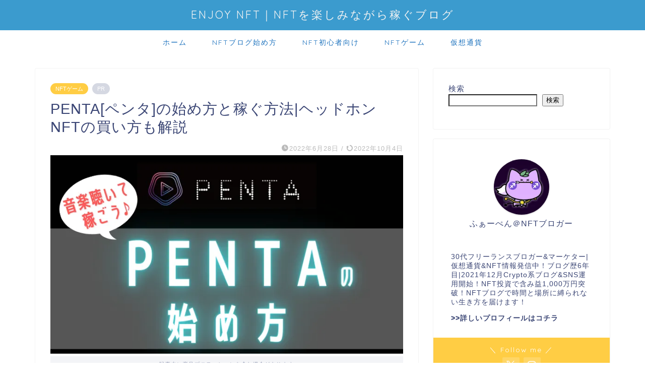

--- FILE ---
content_type: text/html; charset=UTF-8
request_url: https://enjoy-nft.com/penta-how-to-start-1251
body_size: 32360
content:
<!DOCTYPE html><html lang="ja"><head prefix="og: http://ogp.me/ns# fb: http://ogp.me/ns/fb# article: http://ogp.me/ns/article#"><meta charset="utf-8"><meta http-equiv="X-UA-Compatible" content="IE=edge"><meta name="viewport" content="width=device-width, initial-scale=1"><meta property="og:type" content="blog"><meta property="og:title" content="PENTA[ペンタ]の始め方と稼ぐ方法|HeadphoneNFTの買い方も解説｜ENJOY NFT｜NFTで稼ぐブログ"><meta property="og:url" content="https://enjoy-nft.com/penta-how-to-start-1251"><meta property="og:description" content="なんと、今度は音楽を聴いて稼ぐ『Listen to Earn』として『PENTA』というアプリが登場！今回の記事では、『PENTA』(ペンタ)の始め方と稼ぐ方法、ヘッドホンNFTの買い方などについて紹介します。"><meta property="og:image" content="https://enjoy-nft.com/wp-content/uploads/2022/05/penta-how-to-start.webp"><meta property="og:site_name" content="ENJOY NFT｜NFTで稼ぐブログ"><meta property="fb:admins" content=""><meta name="twitter:card" content="summary_large_image"><meta name="twitter:site" content="@ENJOYNFT_Peng"><meta name="description" content="なんと、今度は音楽を聴いて稼ぐ『Listen to Earn』として『PENTA』というアプリが登場！今回の記事では、『PENTA』(ペンタ)の始め方と稼ぐ方法、ヘッドホンNFTの買い方などについて紹介します。"><meta name="keywords" content="PENTA,ペンタ,始め方,稼ぎ方,ヘッドホン,NFT,入手,方法"><link rel="stylesheet" media="print" onload="this.onload=null;this.media='all';" id="ao_optimized_gfonts" href="https://fonts.googleapis.com/css?family=Quicksand&amp;display=swap"><link rel="canonical" href="https://enjoy-nft.com/penta-how-to-start-1251"><title>PENTA[ペンタ]の始め方と稼ぐ方法|HeadphoneNFTの買い方も解説｜ENJOY NFT｜NFTで稼ぐブログ</title><meta name='robots' content='max-image-preview:large' /><link rel='dns-prefetch' href='//webfonts.xserver.jp' /><link rel='dns-prefetch' href='//cdnjs.cloudflare.com' /><link rel='dns-prefetch' href='//use.fontawesome.com' /><link href='https://fonts.gstatic.com' crossorigin='anonymous' rel='preconnect' /><link rel="alternate" type="application/rss+xml" title="ENJOY NFT｜NFTで稼ぐブログ &raquo; フィード" href="https://enjoy-nft.com/feed" /><link rel="alternate" type="application/rss+xml" title="ENJOY NFT｜NFTで稼ぐブログ &raquo; コメントフィード" href="https://enjoy-nft.com/comments/feed" /><link rel="alternate" type="application/rss+xml" title="ENJOY NFT｜NFTで稼ぐブログ &raquo; PENTA[ペンタ]の始め方と稼ぐ方法|ヘッドホンNFTの買い方も解説 のコメントのフィード" href="https://enjoy-nft.com/penta-how-to-start-1251/feed" /><link rel="alternate" title="oEmbed (JSON)" type="application/json+oembed" href="https://enjoy-nft.com/wp-json/oembed/1.0/embed?url=https%3A%2F%2Fenjoy-nft.com%2Fpenta-how-to-start-1251" /><link rel="alternate" title="oEmbed (XML)" type="text/xml+oembed" href="https://enjoy-nft.com/wp-json/oembed/1.0/embed?url=https%3A%2F%2Fenjoy-nft.com%2Fpenta-how-to-start-1251&#038;format=xml" /><style id='wp-img-auto-sizes-contain-inline-css' type='text/css'>img:is([sizes=auto i],[sizes^="auto," i]){contain-intrinsic-size:3000px 1500px}
/*# sourceURL=wp-img-auto-sizes-contain-inline-css */</style><style id='wp-block-library-inline-css' type='text/css'>:root{--wp-block-synced-color:#7a00df;--wp-block-synced-color--rgb:122,0,223;--wp-bound-block-color:var(--wp-block-synced-color);--wp-editor-canvas-background:#ddd;--wp-admin-theme-color:#007cba;--wp-admin-theme-color--rgb:0,124,186;--wp-admin-theme-color-darker-10:#006ba1;--wp-admin-theme-color-darker-10--rgb:0,107,160.5;--wp-admin-theme-color-darker-20:#005a87;--wp-admin-theme-color-darker-20--rgb:0,90,135;--wp-admin-border-width-focus:2px}@media (min-resolution:192dpi){:root{--wp-admin-border-width-focus:1.5px}}.wp-element-button{cursor:pointer}:root .has-very-light-gray-background-color{background-color:#eee}:root .has-very-dark-gray-background-color{background-color:#313131}:root .has-very-light-gray-color{color:#eee}:root .has-very-dark-gray-color{color:#313131}:root .has-vivid-green-cyan-to-vivid-cyan-blue-gradient-background{background:linear-gradient(135deg,#00d084,#0693e3)}:root .has-purple-crush-gradient-background{background:linear-gradient(135deg,#34e2e4,#4721fb 50%,#ab1dfe)}:root .has-hazy-dawn-gradient-background{background:linear-gradient(135deg,#faaca8,#dad0ec)}:root .has-subdued-olive-gradient-background{background:linear-gradient(135deg,#fafae1,#67a671)}:root .has-atomic-cream-gradient-background{background:linear-gradient(135deg,#fdd79a,#004a59)}:root .has-nightshade-gradient-background{background:linear-gradient(135deg,#330968,#31cdcf)}:root .has-midnight-gradient-background{background:linear-gradient(135deg,#020381,#2874fc)}:root{--wp--preset--font-size--normal:16px;--wp--preset--font-size--huge:42px}.has-regular-font-size{font-size:1em}.has-larger-font-size{font-size:2.625em}.has-normal-font-size{font-size:var(--wp--preset--font-size--normal)}.has-huge-font-size{font-size:var(--wp--preset--font-size--huge)}.has-text-align-center{text-align:center}.has-text-align-left{text-align:left}.has-text-align-right{text-align:right}.has-fit-text{white-space:nowrap!important}#end-resizable-editor-section{display:none}.aligncenter{clear:both}.items-justified-left{justify-content:flex-start}.items-justified-center{justify-content:center}.items-justified-right{justify-content:flex-end}.items-justified-space-between{justify-content:space-between}.screen-reader-text{border:0;clip-path:inset(50%);height:1px;margin:-1px;overflow:hidden;padding:0;position:absolute;width:1px;word-wrap:normal!important}.screen-reader-text:focus{background-color:#ddd;clip-path:none;color:#444;display:block;font-size:1em;height:auto;left:5px;line-height:normal;padding:15px 23px 14px;text-decoration:none;top:5px;width:auto;z-index:100000}html :where(.has-border-color){border-style:solid}html :where([style*=border-top-color]){border-top-style:solid}html :where([style*=border-right-color]){border-right-style:solid}html :where([style*=border-bottom-color]){border-bottom-style:solid}html :where([style*=border-left-color]){border-left-style:solid}html :where([style*=border-width]){border-style:solid}html :where([style*=border-top-width]){border-top-style:solid}html :where([style*=border-right-width]){border-right-style:solid}html :where([style*=border-bottom-width]){border-bottom-style:solid}html :where([style*=border-left-width]){border-left-style:solid}html :where(img[class*=wp-image-]){height:auto;max-width:100%}:where(figure){margin:0 0 1em}html :where(.is-position-sticky){--wp-admin--admin-bar--position-offset:var(--wp-admin--admin-bar--height,0px)}@media screen and (max-width:600px){html :where(.is-position-sticky){--wp-admin--admin-bar--position-offset:0px}}

/*# sourceURL=wp-block-library-inline-css */</style><style id='wp-block-gallery-inline-css' type='text/css'>.blocks-gallery-grid:not(.has-nested-images),.wp-block-gallery:not(.has-nested-images){display:flex;flex-wrap:wrap;list-style-type:none;margin:0;padding:0}.blocks-gallery-grid:not(.has-nested-images) .blocks-gallery-image,.blocks-gallery-grid:not(.has-nested-images) .blocks-gallery-item,.wp-block-gallery:not(.has-nested-images) .blocks-gallery-image,.wp-block-gallery:not(.has-nested-images) .blocks-gallery-item{display:flex;flex-direction:column;flex-grow:1;justify-content:center;margin:0 1em 1em 0;position:relative;width:calc(50% - 1em)}.blocks-gallery-grid:not(.has-nested-images) .blocks-gallery-image:nth-of-type(2n),.blocks-gallery-grid:not(.has-nested-images) .blocks-gallery-item:nth-of-type(2n),.wp-block-gallery:not(.has-nested-images) .blocks-gallery-image:nth-of-type(2n),.wp-block-gallery:not(.has-nested-images) .blocks-gallery-item:nth-of-type(2n){margin-right:0}.blocks-gallery-grid:not(.has-nested-images) .blocks-gallery-image figure,.blocks-gallery-grid:not(.has-nested-images) .blocks-gallery-item figure,.wp-block-gallery:not(.has-nested-images) .blocks-gallery-image figure,.wp-block-gallery:not(.has-nested-images) .blocks-gallery-item figure{align-items:flex-end;display:flex;height:100%;justify-content:flex-start;margin:0}.blocks-gallery-grid:not(.has-nested-images) .blocks-gallery-image img,.blocks-gallery-grid:not(.has-nested-images) .blocks-gallery-item img,.wp-block-gallery:not(.has-nested-images) .blocks-gallery-image img,.wp-block-gallery:not(.has-nested-images) .blocks-gallery-item img{display:block;height:auto;max-width:100%;width:auto}.blocks-gallery-grid:not(.has-nested-images) .blocks-gallery-image figcaption,.blocks-gallery-grid:not(.has-nested-images) .blocks-gallery-item figcaption,.wp-block-gallery:not(.has-nested-images) .blocks-gallery-image figcaption,.wp-block-gallery:not(.has-nested-images) .blocks-gallery-item figcaption{background:linear-gradient(0deg,#000000b3,#0000004d 70%,#0000);bottom:0;box-sizing:border-box;color:#fff;font-size:.8em;margin:0;max-height:100%;overflow:auto;padding:3em .77em .7em;position:absolute;text-align:center;width:100%;z-index:2}.blocks-gallery-grid:not(.has-nested-images) .blocks-gallery-image figcaption img,.blocks-gallery-grid:not(.has-nested-images) .blocks-gallery-item figcaption img,.wp-block-gallery:not(.has-nested-images) .blocks-gallery-image figcaption img,.wp-block-gallery:not(.has-nested-images) .blocks-gallery-item figcaption img{display:inline}.blocks-gallery-grid:not(.has-nested-images) figcaption,.wp-block-gallery:not(.has-nested-images) figcaption{flex-grow:1}.blocks-gallery-grid:not(.has-nested-images).is-cropped .blocks-gallery-image a,.blocks-gallery-grid:not(.has-nested-images).is-cropped .blocks-gallery-image img,.blocks-gallery-grid:not(.has-nested-images).is-cropped .blocks-gallery-item a,.blocks-gallery-grid:not(.has-nested-images).is-cropped .blocks-gallery-item img,.wp-block-gallery:not(.has-nested-images).is-cropped .blocks-gallery-image a,.wp-block-gallery:not(.has-nested-images).is-cropped .blocks-gallery-image img,.wp-block-gallery:not(.has-nested-images).is-cropped .blocks-gallery-item a,.wp-block-gallery:not(.has-nested-images).is-cropped .blocks-gallery-item img{flex:1;height:100%;object-fit:cover;width:100%}.blocks-gallery-grid:not(.has-nested-images).columns-1 .blocks-gallery-image,.blocks-gallery-grid:not(.has-nested-images).columns-1 .blocks-gallery-item,.wp-block-gallery:not(.has-nested-images).columns-1 .blocks-gallery-image,.wp-block-gallery:not(.has-nested-images).columns-1 .blocks-gallery-item{margin-right:0;width:100%}@media (min-width:600px){.blocks-gallery-grid:not(.has-nested-images).columns-3 .blocks-gallery-image,.blocks-gallery-grid:not(.has-nested-images).columns-3 .blocks-gallery-item,.wp-block-gallery:not(.has-nested-images).columns-3 .blocks-gallery-image,.wp-block-gallery:not(.has-nested-images).columns-3 .blocks-gallery-item{margin-right:1em;width:calc(33.33333% - .66667em)}.blocks-gallery-grid:not(.has-nested-images).columns-4 .blocks-gallery-image,.blocks-gallery-grid:not(.has-nested-images).columns-4 .blocks-gallery-item,.wp-block-gallery:not(.has-nested-images).columns-4 .blocks-gallery-image,.wp-block-gallery:not(.has-nested-images).columns-4 .blocks-gallery-item{margin-right:1em;width:calc(25% - .75em)}.blocks-gallery-grid:not(.has-nested-images).columns-5 .blocks-gallery-image,.blocks-gallery-grid:not(.has-nested-images).columns-5 .blocks-gallery-item,.wp-block-gallery:not(.has-nested-images).columns-5 .blocks-gallery-image,.wp-block-gallery:not(.has-nested-images).columns-5 .blocks-gallery-item{margin-right:1em;width:calc(20% - .8em)}.blocks-gallery-grid:not(.has-nested-images).columns-6 .blocks-gallery-image,.blocks-gallery-grid:not(.has-nested-images).columns-6 .blocks-gallery-item,.wp-block-gallery:not(.has-nested-images).columns-6 .blocks-gallery-image,.wp-block-gallery:not(.has-nested-images).columns-6 .blocks-gallery-item{margin-right:1em;width:calc(16.66667% - .83333em)}.blocks-gallery-grid:not(.has-nested-images).columns-7 .blocks-gallery-image,.blocks-gallery-grid:not(.has-nested-images).columns-7 .blocks-gallery-item,.wp-block-gallery:not(.has-nested-images).columns-7 .blocks-gallery-image,.wp-block-gallery:not(.has-nested-images).columns-7 .blocks-gallery-item{margin-right:1em;width:calc(14.28571% - .85714em)}.blocks-gallery-grid:not(.has-nested-images).columns-8 .blocks-gallery-image,.blocks-gallery-grid:not(.has-nested-images).columns-8 .blocks-gallery-item,.wp-block-gallery:not(.has-nested-images).columns-8 .blocks-gallery-image,.wp-block-gallery:not(.has-nested-images).columns-8 .blocks-gallery-item{margin-right:1em;width:calc(12.5% - .875em)}.blocks-gallery-grid:not(.has-nested-images).columns-1 .blocks-gallery-image:nth-of-type(1n),.blocks-gallery-grid:not(.has-nested-images).columns-1 .blocks-gallery-item:nth-of-type(1n),.blocks-gallery-grid:not(.has-nested-images).columns-2 .blocks-gallery-image:nth-of-type(2n),.blocks-gallery-grid:not(.has-nested-images).columns-2 .blocks-gallery-item:nth-of-type(2n),.blocks-gallery-grid:not(.has-nested-images).columns-3 .blocks-gallery-image:nth-of-type(3n),.blocks-gallery-grid:not(.has-nested-images).columns-3 .blocks-gallery-item:nth-of-type(3n),.blocks-gallery-grid:not(.has-nested-images).columns-4 .blocks-gallery-image:nth-of-type(4n),.blocks-gallery-grid:not(.has-nested-images).columns-4 .blocks-gallery-item:nth-of-type(4n),.blocks-gallery-grid:not(.has-nested-images).columns-5 .blocks-gallery-image:nth-of-type(5n),.blocks-gallery-grid:not(.has-nested-images).columns-5 .blocks-gallery-item:nth-of-type(5n),.blocks-gallery-grid:not(.has-nested-images).columns-6 .blocks-gallery-image:nth-of-type(6n),.blocks-gallery-grid:not(.has-nested-images).columns-6 .blocks-gallery-item:nth-of-type(6n),.blocks-gallery-grid:not(.has-nested-images).columns-7 .blocks-gallery-image:nth-of-type(7n),.blocks-gallery-grid:not(.has-nested-images).columns-7 .blocks-gallery-item:nth-of-type(7n),.blocks-gallery-grid:not(.has-nested-images).columns-8 .blocks-gallery-image:nth-of-type(8n),.blocks-gallery-grid:not(.has-nested-images).columns-8 .blocks-gallery-item:nth-of-type(8n),.wp-block-gallery:not(.has-nested-images).columns-1 .blocks-gallery-image:nth-of-type(1n),.wp-block-gallery:not(.has-nested-images).columns-1 .blocks-gallery-item:nth-of-type(1n),.wp-block-gallery:not(.has-nested-images).columns-2 .blocks-gallery-image:nth-of-type(2n),.wp-block-gallery:not(.has-nested-images).columns-2 .blocks-gallery-item:nth-of-type(2n),.wp-block-gallery:not(.has-nested-images).columns-3 .blocks-gallery-image:nth-of-type(3n),.wp-block-gallery:not(.has-nested-images).columns-3 .blocks-gallery-item:nth-of-type(3n),.wp-block-gallery:not(.has-nested-images).columns-4 .blocks-gallery-image:nth-of-type(4n),.wp-block-gallery:not(.has-nested-images).columns-4 .blocks-gallery-item:nth-of-type(4n),.wp-block-gallery:not(.has-nested-images).columns-5 .blocks-gallery-image:nth-of-type(5n),.wp-block-gallery:not(.has-nested-images).columns-5 .blocks-gallery-item:nth-of-type(5n),.wp-block-gallery:not(.has-nested-images).columns-6 .blocks-gallery-image:nth-of-type(6n),.wp-block-gallery:not(.has-nested-images).columns-6 .blocks-gallery-item:nth-of-type(6n),.wp-block-gallery:not(.has-nested-images).columns-7 .blocks-gallery-image:nth-of-type(7n),.wp-block-gallery:not(.has-nested-images).columns-7 .blocks-gallery-item:nth-of-type(7n),.wp-block-gallery:not(.has-nested-images).columns-8 .blocks-gallery-image:nth-of-type(8n),.wp-block-gallery:not(.has-nested-images).columns-8 .blocks-gallery-item:nth-of-type(8n){margin-right:0}}.blocks-gallery-grid:not(.has-nested-images) .blocks-gallery-image:last-child,.blocks-gallery-grid:not(.has-nested-images) .blocks-gallery-item:last-child,.wp-block-gallery:not(.has-nested-images) .blocks-gallery-image:last-child,.wp-block-gallery:not(.has-nested-images) .blocks-gallery-item:last-child{margin-right:0}.blocks-gallery-grid:not(.has-nested-images).alignleft,.blocks-gallery-grid:not(.has-nested-images).alignright,.wp-block-gallery:not(.has-nested-images).alignleft,.wp-block-gallery:not(.has-nested-images).alignright{max-width:420px;width:100%}.blocks-gallery-grid:not(.has-nested-images).aligncenter .blocks-gallery-item figure,.wp-block-gallery:not(.has-nested-images).aligncenter .blocks-gallery-item figure{justify-content:center}.wp-block-gallery:not(.is-cropped) .blocks-gallery-item{align-self:flex-start}figure.wp-block-gallery.has-nested-images{align-items:normal}.wp-block-gallery.has-nested-images figure.wp-block-image:not(#individual-image){margin:0;width:calc(50% - var(--wp--style--unstable-gallery-gap, 16px)/2)}.wp-block-gallery.has-nested-images figure.wp-block-image{box-sizing:border-box;display:flex;flex-direction:column;flex-grow:1;justify-content:center;max-width:100%;position:relative}.wp-block-gallery.has-nested-images figure.wp-block-image>a,.wp-block-gallery.has-nested-images figure.wp-block-image>div{flex-direction:column;flex-grow:1;margin:0}.wp-block-gallery.has-nested-images figure.wp-block-image img{display:block;height:auto;max-width:100%!important;width:auto}.wp-block-gallery.has-nested-images figure.wp-block-image figcaption,.wp-block-gallery.has-nested-images figure.wp-block-image:has(figcaption):before{bottom:0;left:0;max-height:100%;position:absolute;right:0}.wp-block-gallery.has-nested-images figure.wp-block-image:has(figcaption):before{backdrop-filter:blur(3px);content:"";height:100%;-webkit-mask-image:linear-gradient(0deg,#000 20%,#0000);mask-image:linear-gradient(0deg,#000 20%,#0000);max-height:40%;pointer-events:none}.wp-block-gallery.has-nested-images figure.wp-block-image figcaption{box-sizing:border-box;color:#fff;font-size:13px;margin:0;overflow:auto;padding:1em;text-align:center;text-shadow:0 0 1.5px #000}.wp-block-gallery.has-nested-images figure.wp-block-image figcaption::-webkit-scrollbar{height:12px;width:12px}.wp-block-gallery.has-nested-images figure.wp-block-image figcaption::-webkit-scrollbar-track{background-color:initial}.wp-block-gallery.has-nested-images figure.wp-block-image figcaption::-webkit-scrollbar-thumb{background-clip:padding-box;background-color:initial;border:3px solid #0000;border-radius:8px}.wp-block-gallery.has-nested-images figure.wp-block-image figcaption:focus-within::-webkit-scrollbar-thumb,.wp-block-gallery.has-nested-images figure.wp-block-image figcaption:focus::-webkit-scrollbar-thumb,.wp-block-gallery.has-nested-images figure.wp-block-image figcaption:hover::-webkit-scrollbar-thumb{background-color:#fffc}.wp-block-gallery.has-nested-images figure.wp-block-image figcaption{scrollbar-color:#0000 #0000;scrollbar-gutter:stable both-edges;scrollbar-width:thin}.wp-block-gallery.has-nested-images figure.wp-block-image figcaption:focus,.wp-block-gallery.has-nested-images figure.wp-block-image figcaption:focus-within,.wp-block-gallery.has-nested-images figure.wp-block-image figcaption:hover{scrollbar-color:#fffc #0000}.wp-block-gallery.has-nested-images figure.wp-block-image figcaption{will-change:transform}@media (hover:none){.wp-block-gallery.has-nested-images figure.wp-block-image figcaption{scrollbar-color:#fffc #0000}}.wp-block-gallery.has-nested-images figure.wp-block-image figcaption{background:linear-gradient(0deg,#0006,#0000)}.wp-block-gallery.has-nested-images figure.wp-block-image figcaption img{display:inline}.wp-block-gallery.has-nested-images figure.wp-block-image figcaption a{color:inherit}.wp-block-gallery.has-nested-images figure.wp-block-image.has-custom-border img{box-sizing:border-box}.wp-block-gallery.has-nested-images figure.wp-block-image.has-custom-border>a,.wp-block-gallery.has-nested-images figure.wp-block-image.has-custom-border>div,.wp-block-gallery.has-nested-images figure.wp-block-image.is-style-rounded>a,.wp-block-gallery.has-nested-images figure.wp-block-image.is-style-rounded>div{flex:1 1 auto}.wp-block-gallery.has-nested-images figure.wp-block-image.has-custom-border figcaption,.wp-block-gallery.has-nested-images figure.wp-block-image.is-style-rounded figcaption{background:none;color:inherit;flex:initial;margin:0;padding:10px 10px 9px;position:relative;text-shadow:none}.wp-block-gallery.has-nested-images figure.wp-block-image.has-custom-border:before,.wp-block-gallery.has-nested-images figure.wp-block-image.is-style-rounded:before{content:none}.wp-block-gallery.has-nested-images figcaption{flex-basis:100%;flex-grow:1;text-align:center}.wp-block-gallery.has-nested-images:not(.is-cropped) figure.wp-block-image:not(#individual-image){margin-bottom:auto;margin-top:0}.wp-block-gallery.has-nested-images.is-cropped figure.wp-block-image:not(#individual-image){align-self:inherit}.wp-block-gallery.has-nested-images.is-cropped figure.wp-block-image:not(#individual-image)>a,.wp-block-gallery.has-nested-images.is-cropped figure.wp-block-image:not(#individual-image)>div:not(.components-drop-zone){display:flex}.wp-block-gallery.has-nested-images.is-cropped figure.wp-block-image:not(#individual-image) a,.wp-block-gallery.has-nested-images.is-cropped figure.wp-block-image:not(#individual-image) img{flex:1 0 0%;height:100%;object-fit:cover;width:100%}.wp-block-gallery.has-nested-images.columns-1 figure.wp-block-image:not(#individual-image){width:100%}@media (min-width:600px){.wp-block-gallery.has-nested-images.columns-3 figure.wp-block-image:not(#individual-image){width:calc(33.33333% - var(--wp--style--unstable-gallery-gap, 16px)*.66667)}.wp-block-gallery.has-nested-images.columns-4 figure.wp-block-image:not(#individual-image){width:calc(25% - var(--wp--style--unstable-gallery-gap, 16px)*.75)}.wp-block-gallery.has-nested-images.columns-5 figure.wp-block-image:not(#individual-image){width:calc(20% - var(--wp--style--unstable-gallery-gap, 16px)*.8)}.wp-block-gallery.has-nested-images.columns-6 figure.wp-block-image:not(#individual-image){width:calc(16.66667% - var(--wp--style--unstable-gallery-gap, 16px)*.83333)}.wp-block-gallery.has-nested-images.columns-7 figure.wp-block-image:not(#individual-image){width:calc(14.28571% - var(--wp--style--unstable-gallery-gap, 16px)*.85714)}.wp-block-gallery.has-nested-images.columns-8 figure.wp-block-image:not(#individual-image){width:calc(12.5% - var(--wp--style--unstable-gallery-gap, 16px)*.875)}.wp-block-gallery.has-nested-images.columns-default figure.wp-block-image:not(#individual-image){width:calc(33.33% - var(--wp--style--unstable-gallery-gap, 16px)*.66667)}.wp-block-gallery.has-nested-images.columns-default figure.wp-block-image:not(#individual-image):first-child:nth-last-child(2),.wp-block-gallery.has-nested-images.columns-default figure.wp-block-image:not(#individual-image):first-child:nth-last-child(2)~figure.wp-block-image:not(#individual-image){width:calc(50% - var(--wp--style--unstable-gallery-gap, 16px)*.5)}.wp-block-gallery.has-nested-images.columns-default figure.wp-block-image:not(#individual-image):first-child:last-child{width:100%}}.wp-block-gallery.has-nested-images.alignleft,.wp-block-gallery.has-nested-images.alignright{max-width:420px;width:100%}.wp-block-gallery.has-nested-images.aligncenter{justify-content:center}
/*# sourceURL=https://enjoy-nft.com/wp-includes/blocks/gallery/style.min.css */</style><style id='wp-block-heading-inline-css' type='text/css'>h1:where(.wp-block-heading).has-background,h2:where(.wp-block-heading).has-background,h3:where(.wp-block-heading).has-background,h4:where(.wp-block-heading).has-background,h5:where(.wp-block-heading).has-background,h6:where(.wp-block-heading).has-background{padding:1.25em 2.375em}h1.has-text-align-left[style*=writing-mode]:where([style*=vertical-lr]),h1.has-text-align-right[style*=writing-mode]:where([style*=vertical-rl]),h2.has-text-align-left[style*=writing-mode]:where([style*=vertical-lr]),h2.has-text-align-right[style*=writing-mode]:where([style*=vertical-rl]),h3.has-text-align-left[style*=writing-mode]:where([style*=vertical-lr]),h3.has-text-align-right[style*=writing-mode]:where([style*=vertical-rl]),h4.has-text-align-left[style*=writing-mode]:where([style*=vertical-lr]),h4.has-text-align-right[style*=writing-mode]:where([style*=vertical-rl]),h5.has-text-align-left[style*=writing-mode]:where([style*=vertical-lr]),h5.has-text-align-right[style*=writing-mode]:where([style*=vertical-rl]),h6.has-text-align-left[style*=writing-mode]:where([style*=vertical-lr]),h6.has-text-align-right[style*=writing-mode]:where([style*=vertical-rl]){rotate:180deg}
/*# sourceURL=https://enjoy-nft.com/wp-includes/blocks/heading/style.min.css */</style><style id='wp-block-image-inline-css' type='text/css'>.wp-block-image>a,.wp-block-image>figure>a{display:inline-block}.wp-block-image img{box-sizing:border-box;height:auto;max-width:100%;vertical-align:bottom}@media not (prefers-reduced-motion){.wp-block-image img.hide{visibility:hidden}.wp-block-image img.show{animation:show-content-image .4s}}.wp-block-image[style*=border-radius] img,.wp-block-image[style*=border-radius]>a{border-radius:inherit}.wp-block-image.has-custom-border img{box-sizing:border-box}.wp-block-image.aligncenter{text-align:center}.wp-block-image.alignfull>a,.wp-block-image.alignwide>a{width:100%}.wp-block-image.alignfull img,.wp-block-image.alignwide img{height:auto;width:100%}.wp-block-image .aligncenter,.wp-block-image .alignleft,.wp-block-image .alignright,.wp-block-image.aligncenter,.wp-block-image.alignleft,.wp-block-image.alignright{display:table}.wp-block-image .aligncenter>figcaption,.wp-block-image .alignleft>figcaption,.wp-block-image .alignright>figcaption,.wp-block-image.aligncenter>figcaption,.wp-block-image.alignleft>figcaption,.wp-block-image.alignright>figcaption{caption-side:bottom;display:table-caption}.wp-block-image .alignleft{float:left;margin:.5em 1em .5em 0}.wp-block-image .alignright{float:right;margin:.5em 0 .5em 1em}.wp-block-image .aligncenter{margin-left:auto;margin-right:auto}.wp-block-image :where(figcaption){margin-bottom:1em;margin-top:.5em}.wp-block-image.is-style-circle-mask img{border-radius:9999px}@supports ((-webkit-mask-image:none) or (mask-image:none)) or (-webkit-mask-image:none){.wp-block-image.is-style-circle-mask img{border-radius:0;-webkit-mask-image:url('data:image/svg+xml;utf8,<svg viewBox="0 0 100 100" xmlns="http://www.w3.org/2000/svg"><circle cx="50" cy="50" r="50"/></svg>');mask-image:url('data:image/svg+xml;utf8,<svg viewBox="0 0 100 100" xmlns="http://www.w3.org/2000/svg"><circle cx="50" cy="50" r="50"/></svg>');mask-mode:alpha;-webkit-mask-position:center;mask-position:center;-webkit-mask-repeat:no-repeat;mask-repeat:no-repeat;-webkit-mask-size:contain;mask-size:contain}}:root :where(.wp-block-image.is-style-rounded img,.wp-block-image .is-style-rounded img){border-radius:9999px}.wp-block-image figure{margin:0}.wp-lightbox-container{display:flex;flex-direction:column;position:relative}.wp-lightbox-container img{cursor:zoom-in}.wp-lightbox-container img:hover+button{opacity:1}.wp-lightbox-container button{align-items:center;backdrop-filter:blur(16px) saturate(180%);background-color:#5a5a5a40;border:none;border-radius:4px;cursor:zoom-in;display:flex;height:20px;justify-content:center;opacity:0;padding:0;position:absolute;right:16px;text-align:center;top:16px;width:20px;z-index:100}@media not (prefers-reduced-motion){.wp-lightbox-container button{transition:opacity .2s ease}}.wp-lightbox-container button:focus-visible{outline:3px auto #5a5a5a40;outline:3px auto -webkit-focus-ring-color;outline-offset:3px}.wp-lightbox-container button:hover{cursor:pointer;opacity:1}.wp-lightbox-container button:focus{opacity:1}.wp-lightbox-container button:focus,.wp-lightbox-container button:hover,.wp-lightbox-container button:not(:hover):not(:active):not(.has-background){background-color:#5a5a5a40;border:none}.wp-lightbox-overlay{box-sizing:border-box;cursor:zoom-out;height:100vh;left:0;overflow:hidden;position:fixed;top:0;visibility:hidden;width:100%;z-index:100000}.wp-lightbox-overlay .close-button{align-items:center;cursor:pointer;display:flex;justify-content:center;min-height:40px;min-width:40px;padding:0;position:absolute;right:calc(env(safe-area-inset-right) + 16px);top:calc(env(safe-area-inset-top) + 16px);z-index:5000000}.wp-lightbox-overlay .close-button:focus,.wp-lightbox-overlay .close-button:hover,.wp-lightbox-overlay .close-button:not(:hover):not(:active):not(.has-background){background:none;border:none}.wp-lightbox-overlay .lightbox-image-container{height:var(--wp--lightbox-container-height);left:50%;overflow:hidden;position:absolute;top:50%;transform:translate(-50%,-50%);transform-origin:top left;width:var(--wp--lightbox-container-width);z-index:9999999999}.wp-lightbox-overlay .wp-block-image{align-items:center;box-sizing:border-box;display:flex;height:100%;justify-content:center;margin:0;position:relative;transform-origin:0 0;width:100%;z-index:3000000}.wp-lightbox-overlay .wp-block-image img{height:var(--wp--lightbox-image-height);min-height:var(--wp--lightbox-image-height);min-width:var(--wp--lightbox-image-width);width:var(--wp--lightbox-image-width)}.wp-lightbox-overlay .wp-block-image figcaption{display:none}.wp-lightbox-overlay button{background:none;border:none}.wp-lightbox-overlay .scrim{background-color:#fff;height:100%;opacity:.9;position:absolute;width:100%;z-index:2000000}.wp-lightbox-overlay.active{visibility:visible}@media not (prefers-reduced-motion){.wp-lightbox-overlay.active{animation:turn-on-visibility .25s both}.wp-lightbox-overlay.active img{animation:turn-on-visibility .35s both}.wp-lightbox-overlay.show-closing-animation:not(.active){animation:turn-off-visibility .35s both}.wp-lightbox-overlay.show-closing-animation:not(.active) img{animation:turn-off-visibility .25s both}.wp-lightbox-overlay.zoom.active{animation:none;opacity:1;visibility:visible}.wp-lightbox-overlay.zoom.active .lightbox-image-container{animation:lightbox-zoom-in .4s}.wp-lightbox-overlay.zoom.active .lightbox-image-container img{animation:none}.wp-lightbox-overlay.zoom.active .scrim{animation:turn-on-visibility .4s forwards}.wp-lightbox-overlay.zoom.show-closing-animation:not(.active){animation:none}.wp-lightbox-overlay.zoom.show-closing-animation:not(.active) .lightbox-image-container{animation:lightbox-zoom-out .4s}.wp-lightbox-overlay.zoom.show-closing-animation:not(.active) .lightbox-image-container img{animation:none}.wp-lightbox-overlay.zoom.show-closing-animation:not(.active) .scrim{animation:turn-off-visibility .4s forwards}}@keyframes show-content-image{0%{visibility:hidden}99%{visibility:hidden}to{visibility:visible}}@keyframes turn-on-visibility{0%{opacity:0}to{opacity:1}}@keyframes turn-off-visibility{0%{opacity:1;visibility:visible}99%{opacity:0;visibility:visible}to{opacity:0;visibility:hidden}}@keyframes lightbox-zoom-in{0%{transform:translate(calc((-100vw + var(--wp--lightbox-scrollbar-width))/2 + var(--wp--lightbox-initial-left-position)),calc(-50vh + var(--wp--lightbox-initial-top-position))) scale(var(--wp--lightbox-scale))}to{transform:translate(-50%,-50%) scale(1)}}@keyframes lightbox-zoom-out{0%{transform:translate(-50%,-50%) scale(1);visibility:visible}99%{visibility:visible}to{transform:translate(calc((-100vw + var(--wp--lightbox-scrollbar-width))/2 + var(--wp--lightbox-initial-left-position)),calc(-50vh + var(--wp--lightbox-initial-top-position))) scale(var(--wp--lightbox-scale));visibility:hidden}}
/*# sourceURL=https://enjoy-nft.com/wp-includes/blocks/image/style.min.css */</style><style id='wp-block-list-inline-css' type='text/css'>ol,ul{box-sizing:border-box}:root :where(.wp-block-list.has-background){padding:1.25em 2.375em}
/*# sourceURL=https://enjoy-nft.com/wp-includes/blocks/list/style.min.css */</style><style id='wp-block-search-inline-css' type='text/css'>.wp-block-search__button{margin-left:10px;word-break:normal}.wp-block-search__button.has-icon{line-height:0}.wp-block-search__button svg{height:1.25em;min-height:24px;min-width:24px;width:1.25em;fill:currentColor;vertical-align:text-bottom}:where(.wp-block-search__button){border:1px solid #ccc;padding:6px 10px}.wp-block-search__inside-wrapper{display:flex;flex:auto;flex-wrap:nowrap;max-width:100%}.wp-block-search__label{width:100%}.wp-block-search.wp-block-search__button-only .wp-block-search__button{box-sizing:border-box;display:flex;flex-shrink:0;justify-content:center;margin-left:0;max-width:100%}.wp-block-search.wp-block-search__button-only .wp-block-search__inside-wrapper{min-width:0!important;transition-property:width}.wp-block-search.wp-block-search__button-only .wp-block-search__input{flex-basis:100%;transition-duration:.3s}.wp-block-search.wp-block-search__button-only.wp-block-search__searchfield-hidden,.wp-block-search.wp-block-search__button-only.wp-block-search__searchfield-hidden .wp-block-search__inside-wrapper{overflow:hidden}.wp-block-search.wp-block-search__button-only.wp-block-search__searchfield-hidden .wp-block-search__input{border-left-width:0!important;border-right-width:0!important;flex-basis:0;flex-grow:0;margin:0;min-width:0!important;padding-left:0!important;padding-right:0!important;width:0!important}:where(.wp-block-search__input){appearance:none;border:1px solid #949494;flex-grow:1;font-family:inherit;font-size:inherit;font-style:inherit;font-weight:inherit;letter-spacing:inherit;line-height:inherit;margin-left:0;margin-right:0;min-width:3rem;padding:8px;text-decoration:unset!important;text-transform:inherit}:where(.wp-block-search__button-inside .wp-block-search__inside-wrapper){background-color:#fff;border:1px solid #949494;box-sizing:border-box;padding:4px}:where(.wp-block-search__button-inside .wp-block-search__inside-wrapper) .wp-block-search__input{border:none;border-radius:0;padding:0 4px}:where(.wp-block-search__button-inside .wp-block-search__inside-wrapper) .wp-block-search__input:focus{outline:none}:where(.wp-block-search__button-inside .wp-block-search__inside-wrapper) :where(.wp-block-search__button){padding:4px 8px}.wp-block-search.aligncenter .wp-block-search__inside-wrapper{margin:auto}.wp-block[data-align=right] .wp-block-search.wp-block-search__button-only .wp-block-search__inside-wrapper{float:right}
/*# sourceURL=https://enjoy-nft.com/wp-includes/blocks/search/style.min.css */</style><style id='wp-block-group-inline-css' type='text/css'>.wp-block-group{box-sizing:border-box}:where(.wp-block-group.wp-block-group-is-layout-constrained){position:relative}
/*# sourceURL=https://enjoy-nft.com/wp-includes/blocks/group/style.min.css */</style><style id='wp-block-paragraph-inline-css' type='text/css'>.is-small-text{font-size:.875em}.is-regular-text{font-size:1em}.is-large-text{font-size:2.25em}.is-larger-text{font-size:3em}.has-drop-cap:not(:focus):first-letter{float:left;font-size:8.4em;font-style:normal;font-weight:100;line-height:.68;margin:.05em .1em 0 0;text-transform:uppercase}body.rtl .has-drop-cap:not(:focus):first-letter{float:none;margin-left:.1em}p.has-drop-cap.has-background{overflow:hidden}:root :where(p.has-background){padding:1.25em 2.375em}:where(p.has-text-color:not(.has-link-color)) a{color:inherit}p.has-text-align-left[style*="writing-mode:vertical-lr"],p.has-text-align-right[style*="writing-mode:vertical-rl"]{rotate:180deg}
/*# sourceURL=https://enjoy-nft.com/wp-includes/blocks/paragraph/style.min.css */</style><style id='global-styles-inline-css' type='text/css'>:root{--wp--preset--aspect-ratio--square: 1;--wp--preset--aspect-ratio--4-3: 4/3;--wp--preset--aspect-ratio--3-4: 3/4;--wp--preset--aspect-ratio--3-2: 3/2;--wp--preset--aspect-ratio--2-3: 2/3;--wp--preset--aspect-ratio--16-9: 16/9;--wp--preset--aspect-ratio--9-16: 9/16;--wp--preset--color--black: #000000;--wp--preset--color--cyan-bluish-gray: #abb8c3;--wp--preset--color--white: #ffffff;--wp--preset--color--pale-pink: #f78da7;--wp--preset--color--vivid-red: #cf2e2e;--wp--preset--color--luminous-vivid-orange: #ff6900;--wp--preset--color--luminous-vivid-amber: #fcb900;--wp--preset--color--light-green-cyan: #7bdcb5;--wp--preset--color--vivid-green-cyan: #00d084;--wp--preset--color--pale-cyan-blue: #8ed1fc;--wp--preset--color--vivid-cyan-blue: #0693e3;--wp--preset--color--vivid-purple: #9b51e0;--wp--preset--gradient--vivid-cyan-blue-to-vivid-purple: linear-gradient(135deg,rgb(6,147,227) 0%,rgb(155,81,224) 100%);--wp--preset--gradient--light-green-cyan-to-vivid-green-cyan: linear-gradient(135deg,rgb(122,220,180) 0%,rgb(0,208,130) 100%);--wp--preset--gradient--luminous-vivid-amber-to-luminous-vivid-orange: linear-gradient(135deg,rgb(252,185,0) 0%,rgb(255,105,0) 100%);--wp--preset--gradient--luminous-vivid-orange-to-vivid-red: linear-gradient(135deg,rgb(255,105,0) 0%,rgb(207,46,46) 100%);--wp--preset--gradient--very-light-gray-to-cyan-bluish-gray: linear-gradient(135deg,rgb(238,238,238) 0%,rgb(169,184,195) 100%);--wp--preset--gradient--cool-to-warm-spectrum: linear-gradient(135deg,rgb(74,234,220) 0%,rgb(151,120,209) 20%,rgb(207,42,186) 40%,rgb(238,44,130) 60%,rgb(251,105,98) 80%,rgb(254,248,76) 100%);--wp--preset--gradient--blush-light-purple: linear-gradient(135deg,rgb(255,206,236) 0%,rgb(152,150,240) 100%);--wp--preset--gradient--blush-bordeaux: linear-gradient(135deg,rgb(254,205,165) 0%,rgb(254,45,45) 50%,rgb(107,0,62) 100%);--wp--preset--gradient--luminous-dusk: linear-gradient(135deg,rgb(255,203,112) 0%,rgb(199,81,192) 50%,rgb(65,88,208) 100%);--wp--preset--gradient--pale-ocean: linear-gradient(135deg,rgb(255,245,203) 0%,rgb(182,227,212) 50%,rgb(51,167,181) 100%);--wp--preset--gradient--electric-grass: linear-gradient(135deg,rgb(202,248,128) 0%,rgb(113,206,126) 100%);--wp--preset--gradient--midnight: linear-gradient(135deg,rgb(2,3,129) 0%,rgb(40,116,252) 100%);--wp--preset--font-size--small: 13px;--wp--preset--font-size--medium: 20px;--wp--preset--font-size--large: 36px;--wp--preset--font-size--x-large: 42px;--wp--preset--spacing--20: 0.44rem;--wp--preset--spacing--30: 0.67rem;--wp--preset--spacing--40: 1rem;--wp--preset--spacing--50: 1.5rem;--wp--preset--spacing--60: 2.25rem;--wp--preset--spacing--70: 3.38rem;--wp--preset--spacing--80: 5.06rem;--wp--preset--shadow--natural: 6px 6px 9px rgba(0, 0, 0, 0.2);--wp--preset--shadow--deep: 12px 12px 50px rgba(0, 0, 0, 0.4);--wp--preset--shadow--sharp: 6px 6px 0px rgba(0, 0, 0, 0.2);--wp--preset--shadow--outlined: 6px 6px 0px -3px rgb(255, 255, 255), 6px 6px rgb(0, 0, 0);--wp--preset--shadow--crisp: 6px 6px 0px rgb(0, 0, 0);}:where(.is-layout-flex){gap: 0.5em;}:where(.is-layout-grid){gap: 0.5em;}body .is-layout-flex{display: flex;}.is-layout-flex{flex-wrap: wrap;align-items: center;}.is-layout-flex > :is(*, div){margin: 0;}body .is-layout-grid{display: grid;}.is-layout-grid > :is(*, div){margin: 0;}:where(.wp-block-columns.is-layout-flex){gap: 2em;}:where(.wp-block-columns.is-layout-grid){gap: 2em;}:where(.wp-block-post-template.is-layout-flex){gap: 1.25em;}:where(.wp-block-post-template.is-layout-grid){gap: 1.25em;}.has-black-color{color: var(--wp--preset--color--black) !important;}.has-cyan-bluish-gray-color{color: var(--wp--preset--color--cyan-bluish-gray) !important;}.has-white-color{color: var(--wp--preset--color--white) !important;}.has-pale-pink-color{color: var(--wp--preset--color--pale-pink) !important;}.has-vivid-red-color{color: var(--wp--preset--color--vivid-red) !important;}.has-luminous-vivid-orange-color{color: var(--wp--preset--color--luminous-vivid-orange) !important;}.has-luminous-vivid-amber-color{color: var(--wp--preset--color--luminous-vivid-amber) !important;}.has-light-green-cyan-color{color: var(--wp--preset--color--light-green-cyan) !important;}.has-vivid-green-cyan-color{color: var(--wp--preset--color--vivid-green-cyan) !important;}.has-pale-cyan-blue-color{color: var(--wp--preset--color--pale-cyan-blue) !important;}.has-vivid-cyan-blue-color{color: var(--wp--preset--color--vivid-cyan-blue) !important;}.has-vivid-purple-color{color: var(--wp--preset--color--vivid-purple) !important;}.has-black-background-color{background-color: var(--wp--preset--color--black) !important;}.has-cyan-bluish-gray-background-color{background-color: var(--wp--preset--color--cyan-bluish-gray) !important;}.has-white-background-color{background-color: var(--wp--preset--color--white) !important;}.has-pale-pink-background-color{background-color: var(--wp--preset--color--pale-pink) !important;}.has-vivid-red-background-color{background-color: var(--wp--preset--color--vivid-red) !important;}.has-luminous-vivid-orange-background-color{background-color: var(--wp--preset--color--luminous-vivid-orange) !important;}.has-luminous-vivid-amber-background-color{background-color: var(--wp--preset--color--luminous-vivid-amber) !important;}.has-light-green-cyan-background-color{background-color: var(--wp--preset--color--light-green-cyan) !important;}.has-vivid-green-cyan-background-color{background-color: var(--wp--preset--color--vivid-green-cyan) !important;}.has-pale-cyan-blue-background-color{background-color: var(--wp--preset--color--pale-cyan-blue) !important;}.has-vivid-cyan-blue-background-color{background-color: var(--wp--preset--color--vivid-cyan-blue) !important;}.has-vivid-purple-background-color{background-color: var(--wp--preset--color--vivid-purple) !important;}.has-black-border-color{border-color: var(--wp--preset--color--black) !important;}.has-cyan-bluish-gray-border-color{border-color: var(--wp--preset--color--cyan-bluish-gray) !important;}.has-white-border-color{border-color: var(--wp--preset--color--white) !important;}.has-pale-pink-border-color{border-color: var(--wp--preset--color--pale-pink) !important;}.has-vivid-red-border-color{border-color: var(--wp--preset--color--vivid-red) !important;}.has-luminous-vivid-orange-border-color{border-color: var(--wp--preset--color--luminous-vivid-orange) !important;}.has-luminous-vivid-amber-border-color{border-color: var(--wp--preset--color--luminous-vivid-amber) !important;}.has-light-green-cyan-border-color{border-color: var(--wp--preset--color--light-green-cyan) !important;}.has-vivid-green-cyan-border-color{border-color: var(--wp--preset--color--vivid-green-cyan) !important;}.has-pale-cyan-blue-border-color{border-color: var(--wp--preset--color--pale-cyan-blue) !important;}.has-vivid-cyan-blue-border-color{border-color: var(--wp--preset--color--vivid-cyan-blue) !important;}.has-vivid-purple-border-color{border-color: var(--wp--preset--color--vivid-purple) !important;}.has-vivid-cyan-blue-to-vivid-purple-gradient-background{background: var(--wp--preset--gradient--vivid-cyan-blue-to-vivid-purple) !important;}.has-light-green-cyan-to-vivid-green-cyan-gradient-background{background: var(--wp--preset--gradient--light-green-cyan-to-vivid-green-cyan) !important;}.has-luminous-vivid-amber-to-luminous-vivid-orange-gradient-background{background: var(--wp--preset--gradient--luminous-vivid-amber-to-luminous-vivid-orange) !important;}.has-luminous-vivid-orange-to-vivid-red-gradient-background{background: var(--wp--preset--gradient--luminous-vivid-orange-to-vivid-red) !important;}.has-very-light-gray-to-cyan-bluish-gray-gradient-background{background: var(--wp--preset--gradient--very-light-gray-to-cyan-bluish-gray) !important;}.has-cool-to-warm-spectrum-gradient-background{background: var(--wp--preset--gradient--cool-to-warm-spectrum) !important;}.has-blush-light-purple-gradient-background{background: var(--wp--preset--gradient--blush-light-purple) !important;}.has-blush-bordeaux-gradient-background{background: var(--wp--preset--gradient--blush-bordeaux) !important;}.has-luminous-dusk-gradient-background{background: var(--wp--preset--gradient--luminous-dusk) !important;}.has-pale-ocean-gradient-background{background: var(--wp--preset--gradient--pale-ocean) !important;}.has-electric-grass-gradient-background{background: var(--wp--preset--gradient--electric-grass) !important;}.has-midnight-gradient-background{background: var(--wp--preset--gradient--midnight) !important;}.has-small-font-size{font-size: var(--wp--preset--font-size--small) !important;}.has-medium-font-size{font-size: var(--wp--preset--font-size--medium) !important;}.has-large-font-size{font-size: var(--wp--preset--font-size--large) !important;}.has-x-large-font-size{font-size: var(--wp--preset--font-size--x-large) !important;}
/*# sourceURL=global-styles-inline-css */</style><style id='core-block-supports-inline-css' type='text/css'>.wp-block-gallery.wp-block-gallery-1{--wp--style--unstable-gallery-gap:var( --wp--style--gallery-gap-default, var( --gallery-block--gutter-size, var( --wp--style--block-gap, 0.5em ) ) );gap:var( --wp--style--gallery-gap-default, var( --gallery-block--gutter-size, var( --wp--style--block-gap, 0.5em ) ) );}
/*# sourceURL=core-block-supports-inline-css */</style><style id='classic-theme-styles-inline-css' type='text/css'>/*! This file is auto-generated */
.wp-block-button__link{color:#fff;background-color:#32373c;border-radius:9999px;box-shadow:none;text-decoration:none;padding:calc(.667em + 2px) calc(1.333em + 2px);font-size:1.125em}.wp-block-file__button{background:#32373c;color:#fff;text-decoration:none}
/*# sourceURL=/wp-includes/css/classic-themes.min.css */</style><link rel='stylesheet' id='contact-form-7-css' href='https://enjoy-nft.com/wp-content/cache/autoptimize/css/autoptimize_single_64ac31699f5326cb3c76122498b76f66.css?ver=6.1.4' type='text/css' media='all' /><link rel='stylesheet' id='whats-new-style-css' href='https://enjoy-nft.com/wp-content/cache/autoptimize/css/autoptimize_single_c2bb7d0452102915fcd20bd2fe54f24b.css?ver=2.0.2' type='text/css' media='all' /><link rel='stylesheet' id='ppress-frontend-css' href='https://enjoy-nft.com/wp-content/plugins/wp-user-avatar/assets/css/frontend.min.css?ver=4.16.8' type='text/css' media='all' /><link rel='stylesheet' id='ppress-flatpickr-css' href='https://enjoy-nft.com/wp-content/plugins/wp-user-avatar/assets/flatpickr/flatpickr.min.css?ver=4.16.8' type='text/css' media='all' /><link rel='stylesheet' id='ppress-select2-css' href='https://enjoy-nft.com/wp-content/plugins/wp-user-avatar/assets/select2/select2.min.css?ver=6.9' type='text/css' media='all' /><link rel='stylesheet' id='yyi_rinker_stylesheet-css' href='https://enjoy-nft.com/wp-content/cache/autoptimize/css/autoptimize_single_bd255632a527e215427cf7ab279f7f75.css?v=1.11.1&#038;ver=6.9' type='text/css' media='all' /><link rel='stylesheet' id='parent-style-css' href='https://enjoy-nft.com/wp-content/cache/autoptimize/css/autoptimize_single_f6fb36f3a133c29cc3b75cc16791f523.css?ver=6.9' type='text/css' media='all' /><link rel='stylesheet' id='theme-style-css' href='https://enjoy-nft.com/wp-content/themes/jin-child/style.css?ver=6.9' type='text/css' media='all' /><link rel='stylesheet' id='fontawesome-style-css' href='https://use.fontawesome.com/releases/v5.6.3/css/all.css?ver=6.9' type='text/css' media='all' /><link rel='stylesheet' id='swiper-style-css' href='https://cdnjs.cloudflare.com/ajax/libs/Swiper/4.0.7/css/swiper.min.css?ver=6.9' type='text/css' media='all' /><link rel='stylesheet' id='aurora-heatmap-css' href='https://enjoy-nft.com/wp-content/cache/autoptimize/css/autoptimize_single_8a11dbfc12b6fb254281b8dc207edfb7.css?ver=1.7.1' type='text/css' media='all' /><link rel='stylesheet' id='tablepress-default-css' href='https://enjoy-nft.com/wp-content/tablepress-combined.min.css?ver=45' type='text/css' media='all' /> <script type="text/javascript" src="https://enjoy-nft.com/wp-includes/js/jquery/jquery.min.js?ver=3.7.1" id="jquery-core-js"></script> <script defer type="text/javascript" src="https://enjoy-nft.com/wp-includes/js/jquery/jquery-migrate.min.js?ver=3.4.1" id="jquery-migrate-js"></script> <script defer type="text/javascript" src="//webfonts.xserver.jp/js/xserverv3.js?fadein=0&amp;ver=2.0.9" id="typesquare_std-js"></script> <script defer type="text/javascript" src="https://enjoy-nft.com/wp-content/plugins/wp-user-avatar/assets/flatpickr/flatpickr.min.js?ver=4.16.8" id="ppress-flatpickr-js"></script> <script defer type="text/javascript" src="https://enjoy-nft.com/wp-content/plugins/wp-user-avatar/assets/select2/select2.min.js?ver=4.16.8" id="ppress-select2-js"></script> <script defer type="text/javascript" src="https://enjoy-nft.com/wp-content/cache/autoptimize/js/autoptimize_single_9efd56b72b4340d81698220fddc4813c.js?v=1.11.1" id="yyi_rinker_event_tracking_script-js"></script> <script defer type="text/javascript" src="https://enjoy-nft.com/wp-content/cache/autoptimize/js/autoptimize_single_46b6cdc3eeb0d14c47bc22305b2f023f.js?v=1.11.1" id="yyi_rinker_front_script-js"></script> <script type="text/javascript" id="aurora-heatmap-js-extra">var aurora_heatmap = {"_mode":"reporter","ajax_url":"https://enjoy-nft.com/wp-admin/admin-ajax.php","action":"aurora_heatmap","reports":"click_pc,click_mobile","debug":"0","ajax_delay_time":"3000","ajax_interval":"10","ajax_bulk":null};
//# sourceURL=aurora-heatmap-js-extra</script> <script defer type="text/javascript" src="https://enjoy-nft.com/wp-content/plugins/aurora-heatmap/js/aurora-heatmap.min.js?ver=1.7.1" id="aurora-heatmap-js"></script> <link rel="https://api.w.org/" href="https://enjoy-nft.com/wp-json/" /><link rel="alternate" title="JSON" type="application/json" href="https://enjoy-nft.com/wp-json/wp/v2/posts/1251" /><link rel='shortlink' href='https://enjoy-nft.com/?p=1251' /><style>.yyi-rinker-images {
    display: flex;
    justify-content: center;
    align-items: center;
    position: relative;

}
div.yyi-rinker-image img.yyi-rinker-main-img.hidden {
    display: none;
}

.yyi-rinker-images-arrow {
    cursor: pointer;
    position: absolute;
    top: 50%;
    display: block;
    margin-top: -11px;
    opacity: 0.6;
    width: 22px;
}

.yyi-rinker-images-arrow-left{
    left: -10px;
}
.yyi-rinker-images-arrow-right{
    right: -10px;
}

.yyi-rinker-images-arrow-left.hidden {
    display: none;
}

.yyi-rinker-images-arrow-right.hidden {
    display: none;
}
div.yyi-rinker-contents.yyi-rinker-design-tate  div.yyi-rinker-box{
    flex-direction: column;
}

div.yyi-rinker-contents.yyi-rinker-design-slim div.yyi-rinker-box .yyi-rinker-links {
    flex-direction: column;
}

div.yyi-rinker-contents.yyi-rinker-design-slim div.yyi-rinker-info {
    width: 100%;
}

div.yyi-rinker-contents.yyi-rinker-design-slim .yyi-rinker-title {
    text-align: center;
}

div.yyi-rinker-contents.yyi-rinker-design-slim .yyi-rinker-links {
    text-align: center;
}
div.yyi-rinker-contents.yyi-rinker-design-slim .yyi-rinker-image {
    margin: auto;
}

div.yyi-rinker-contents.yyi-rinker-design-slim div.yyi-rinker-info ul.yyi-rinker-links li {
	align-self: stretch;
}
div.yyi-rinker-contents.yyi-rinker-design-slim div.yyi-rinker-box div.yyi-rinker-info {
	padding: 0;
}
div.yyi-rinker-contents.yyi-rinker-design-slim div.yyi-rinker-box {
	flex-direction: column;
	padding: 14px 5px 0;
}

.yyi-rinker-design-slim div.yyi-rinker-box div.yyi-rinker-info {
	text-align: center;
}

.yyi-rinker-design-slim div.price-box span.price {
	display: block;
}

div.yyi-rinker-contents.yyi-rinker-design-slim div.yyi-rinker-info div.yyi-rinker-title a{
	font-size:16px;
}

div.yyi-rinker-contents.yyi-rinker-design-slim ul.yyi-rinker-links li.amazonkindlelink:before,  div.yyi-rinker-contents.yyi-rinker-design-slim ul.yyi-rinker-links li.amazonlink:before,  div.yyi-rinker-contents.yyi-rinker-design-slim ul.yyi-rinker-links li.rakutenlink:before, div.yyi-rinker-contents.yyi-rinker-design-slim ul.yyi-rinker-links li.yahoolink:before, div.yyi-rinker-contents.yyi-rinker-design-slim ul.yyi-rinker-links li.mercarilink:before {
	font-size:12px;
}

div.yyi-rinker-contents.yyi-rinker-design-slim ul.yyi-rinker-links li a {
	font-size: 13px;
}
.entry-content ul.yyi-rinker-links li {
	padding: 0;
}

div.yyi-rinker-contents .yyi-rinker-attention.attention_desing_right_ribbon {
    width: 89px;
    height: 91px;
    position: absolute;
    top: -1px;
    right: -1px;
    left: auto;
    overflow: hidden;
}

div.yyi-rinker-contents .yyi-rinker-attention.attention_desing_right_ribbon span {
    display: inline-block;
    width: 146px;
    position: absolute;
    padding: 4px 0;
    left: -13px;
    top: 12px;
    text-align: center;
    font-size: 12px;
    line-height: 24px;
    -webkit-transform: rotate(45deg);
    transform: rotate(45deg);
    box-shadow: 0 1px 3px rgba(0, 0, 0, 0.2);
}

div.yyi-rinker-contents .yyi-rinker-attention.attention_desing_right_ribbon {
    background: none;
}
.yyi-rinker-attention.attention_desing_right_ribbon .yyi-rinker-attention-after,
.yyi-rinker-attention.attention_desing_right_ribbon .yyi-rinker-attention-before{
display:none;
}
div.yyi-rinker-use-right_ribbon div.yyi-rinker-title {
    margin-right: 2rem;
}</style><style type="text/css">#wrapper {
			background-color: #fff;
			background-image: url();
					}

		.related-entry-headline-text span:before,
		#comment-title span:before,
		#reply-title span:before {
			background-color: #3b9bce;
			border-color: #3b9bce !important;
		}

		#breadcrumb:after,
		#page-top a {
			background-color: #3b9bce;
		}

		footer {
			background-color: #3b9bce;
		}

		.footer-inner a,
		#copyright,
		#copyright-center {
			border-color: #fff !important;
			color: #fff !important;
		}

		#footer-widget-area {
			border-color: #fff !important;
		}

		.page-top-footer a {
			color: #3b9bce !important;
		}

		#breadcrumb ul li,
		#breadcrumb ul li a {
			color: #3b9bce !important;
		}

		body,
		a,
		a:link,
		a:visited,
		.my-profile,
		.widgettitle,
		.tabBtn-mag label {
			color: #3b4675;
		}

		a:hover {
			color: #008db7;
		}

		.widget_nav_menu ul>li>a:before,
		.widget_categories ul>li>a:before,
		.widget_pages ul>li>a:before,
		.widget_recent_entries ul>li>a:before,
		.widget_archive ul>li>a:before,
		.widget_archive form:after,
		.widget_categories form:after,
		.widget_nav_menu ul>li>ul.sub-menu>li>a:before,
		.widget_categories ul>li>.children>li>a:before,
		.widget_pages ul>li>.children>li>a:before,
		.widget_nav_menu ul>li>ul.sub-menu>li>ul.sub-menu li>a:before,
		.widget_categories ul>li>.children>li>.children li>a:before,
		.widget_pages ul>li>.children>li>.children li>a:before {
			color: #3b9bce;
		}

		.widget_nav_menu ul .sub-menu .sub-menu li a:before {
			background-color: #3b4675 !important;
		}

		.d--labeling-act-border {
			border-color: rgba(59, 70, 117, 0.18);
		}

		.c--labeling-act.d--labeling-act-solid {
			background-color: rgba(59, 70, 117, 0.06);
		}

		.a--labeling-act {
			color: rgba(59, 70, 117, 0.6);
		}

		.a--labeling-small-act span {
			background-color: rgba(59, 70, 117, 0.21);
		}

		.c--labeling-act.d--labeling-act-strong {
			background-color: rgba(59, 70, 117, 0.045);
		}

		.d--labeling-act-strong .a--labeling-act {
			color: rgba(59, 70, 117, 0.75);
		}


		footer .footer-widget,
		footer .footer-widget a,
		footer .footer-widget ul li,
		.footer-widget.widget_nav_menu ul>li>a:before,
		.footer-widget.widget_categories ul>li>a:before,
		.footer-widget.widget_recent_entries ul>li>a:before,
		.footer-widget.widget_pages ul>li>a:before,
		.footer-widget.widget_archive ul>li>a:before,
		footer .widget_tag_cloud .tagcloud a:before {
			color: #fff !important;
			border-color: #fff !important;
		}

		footer .footer-widget .widgettitle {
			color: #fff !important;
			border-color: #ffcd44 !important;
		}

		footer .widget_nav_menu ul .children .children li a:before,
		footer .widget_categories ul .children .children li a:before,
		footer .widget_nav_menu ul .sub-menu .sub-menu li a:before {
			background-color: #fff !important;
		}

		#drawernav a:hover,
		.post-list-title,
		#prev-next p,
		#toc_container .toc_list li a {
			color: #3b4675 !important;
		}

		#header-box {
			background-color: #3b9bce;
		}

		@media (min-width: 768px) {

			#header-box .header-box10-bg:before,
			#header-box .header-box11-bg:before {
				border-radius: 2px;
			}
		}

		@media (min-width: 768px) {
			.top-image-meta {
				margin-top: calc(0px - 30px);
			}
		}

		@media (min-width: 1200px) {
			.top-image-meta {
				margin-top: calc(0px);
			}
		}

		.pickup-contents:before {
			background-color: #3b9bce !important;
		}

		.main-image-text {
			color: #555;
		}

		.main-image-text-sub {
			color: #555;
		}

		@media (min-width: 481px) {
			#site-info {
				padding-top: 15px !important;
				padding-bottom: 15px !important;
			}
		}

		#site-info span a {
			color: #f4f4f4 !important;
		}

		#headmenu .headsns .line a svg {
			fill: #f4f4f4 !important;
		}

		#headmenu .headsns a,
		#headmenu {
			color: #f4f4f4 !important;
			border-color: #f4f4f4 !important;
		}

		.profile-follow .line-sns a svg {
			fill: #3b9bce !important;
		}

		.profile-follow .line-sns a:hover svg {
			fill: #ffcd44 !important;
		}

		.profile-follow a {
			color: #3b9bce !important;
			border-color: #3b9bce !important;
		}

		.profile-follow a:hover,
		#headmenu .headsns a:hover {
			color: #ffcd44 !important;
			border-color: #ffcd44 !important;
		}

		.search-box:hover {
			color: #ffcd44 !important;
			border-color: #ffcd44 !important;
		}

		#header #headmenu .headsns .line a:hover svg {
			fill: #ffcd44 !important;
		}

		.cps-icon-bar,
		#navtoggle:checked+.sp-menu-open .cps-icon-bar {
			background-color: #f4f4f4;
		}

		#nav-container {
			background-color: #fff;
		}

		.menu-box .menu-item svg {
			fill: #1e73be;
		}

		#drawernav ul.menu-box>li>a,
		#drawernav2 ul.menu-box>li>a,
		#drawernav3 ul.menu-box>li>a,
		#drawernav4 ul.menu-box>li>a,
		#drawernav5 ul.menu-box>li>a,
		#drawernav ul.menu-box>li.menu-item-has-children:after,
		#drawernav2 ul.menu-box>li.menu-item-has-children:after,
		#drawernav3 ul.menu-box>li.menu-item-has-children:after,
		#drawernav4 ul.menu-box>li.menu-item-has-children:after,
		#drawernav5 ul.menu-box>li.menu-item-has-children:after {
			color: #1e73be !important;
		}

		#drawernav ul.menu-box li a,
		#drawernav2 ul.menu-box li a,
		#drawernav3 ul.menu-box li a,
		#drawernav4 ul.menu-box li a,
		#drawernav5 ul.menu-box li a {
			font-size: 14px !important;
		}

		#drawernav3 ul.menu-box>li {
			color: #3b4675 !important;
		}

		#drawernav4 .menu-box>.menu-item>a:after,
		#drawernav3 .menu-box>.menu-item>a:after,
		#drawernav .menu-box>.menu-item>a:after {
			background-color: #1e73be !important;
		}

		#drawernav2 .menu-box>.menu-item:hover,
		#drawernav5 .menu-box>.menu-item:hover {
			border-top-color: #3b9bce !important;
		}

		.cps-info-bar a {
			background-color: #ffcd44 !important;
		}

		@media (min-width: 768px) {
			.post-list-mag .post-list-item:not(:nth-child(2n)) {
				margin-right: 2.6%;
			}
		}

		@media (min-width: 768px) {

			#tab-1:checked~.tabBtn-mag li [for="tab-1"]:after,
			#tab-2:checked~.tabBtn-mag li [for="tab-2"]:after,
			#tab-3:checked~.tabBtn-mag li [for="tab-3"]:after,
			#tab-4:checked~.tabBtn-mag li [for="tab-4"]:after {
				border-top-color: #3b9bce !important;
			}

			.tabBtn-mag label {
				border-bottom-color: #3b9bce !important;
			}
		}

		#tab-1:checked~.tabBtn-mag li [for="tab-1"],
		#tab-2:checked~.tabBtn-mag li [for="tab-2"],
		#tab-3:checked~.tabBtn-mag li [for="tab-3"],
		#tab-4:checked~.tabBtn-mag li [for="tab-4"],
		#prev-next a.next:after,
		#prev-next a.prev:after,
		.more-cat-button a:hover span:before {
			background-color: #3b9bce !important;
		}


		.swiper-slide .post-list-cat,
		.post-list-mag .post-list-cat,
		.post-list-mag3col .post-list-cat,
		.post-list-mag-sp1col .post-list-cat,
		.swiper-pagination-bullet-active,
		.pickup-cat,
		.post-list .post-list-cat,
		#breadcrumb .bcHome a:hover span:before,
		.popular-item:nth-child(1) .pop-num,
		.popular-item:nth-child(2) .pop-num,
		.popular-item:nth-child(3) .pop-num {
			background-color: #ffcd44 !important;
		}

		.sidebar-btn a,
		.profile-sns-menu {
			background-color: #ffcd44 !important;
		}

		.sp-sns-menu a,
		.pickup-contents-box a:hover .pickup-title {
			border-color: #3b9bce !important;
			color: #3b9bce !important;
		}

		.pro-line svg {
			fill: #3b9bce !important;
		}

		.cps-post-cat a,
		.meta-cat,
		.popular-cat {
			background-color: #ffcd44 !important;
			border-color: #ffcd44 !important;
		}

		.tagicon,
		.tag-box a,
		#toc_container .toc_list>li,
		#toc_container .toc_title {
			color: #3b9bce !important;
		}

		.widget_tag_cloud a::before {
			color: #3b4675 !important;
		}

		.tag-box a,
		#toc_container:before {
			border-color: #3b9bce !important;
		}

		.cps-post-cat a:hover {
			color: #008db7 !important;
		}

		.pagination li:not([class*="current"]) a:hover,
		.widget_tag_cloud a:hover {
			background-color: #3b9bce !important;
		}

		.pagination li:not([class*="current"]) a:hover {
			opacity: 0.5 !important;
		}

		.pagination li.current a {
			background-color: #3b9bce !important;
			border-color: #3b9bce !important;
		}

		.nextpage a:hover span {
			color: #3b9bce !important;
			border-color: #3b9bce !important;
		}

		.cta-content:before {
			background-color: #6FBFCA !important;
		}

		.cta-text,
		.info-title {
			color: #fff !important;
		}

		#footer-widget-area.footer_style1 .widgettitle {
			border-color: #ffcd44 !important;
		}

		.sidebar_style1 .widgettitle,
		.sidebar_style5 .widgettitle {
			border-color: #3b9bce !important;
		}

		.sidebar_style2 .widgettitle,
		.sidebar_style4 .widgettitle,
		.sidebar_style6 .widgettitle,
		#home-bottom-widget .widgettitle,
		#home-top-widget .widgettitle,
		#post-bottom-widget .widgettitle,
		#post-top-widget .widgettitle {
			background-color: #3b9bce !important;
		}

		#home-bottom-widget .widget_search .search-box input[type="submit"],
		#home-top-widget .widget_search .search-box input[type="submit"],
		#post-bottom-widget .widget_search .search-box input[type="submit"],
		#post-top-widget .widget_search .search-box input[type="submit"] {
			background-color: #ffcd44 !important;
		}

		.tn-logo-size {
			font-size: 160% !important;
		}

		@media (min-width: 481px) {
			.tn-logo-size img {
				width: calc(160%*0.5) !important;
			}
		}

		@media (min-width: 768px) {
			.tn-logo-size img {
				width: calc(160%*2.2) !important;
			}
		}

		@media (min-width: 1200px) {
			.tn-logo-size img {
				width: 160% !important;
			}
		}

		.sp-logo-size {
			font-size: 100% !important;
		}

		.sp-logo-size img {
			width: 100% !important;
		}

		.cps-post-main ul>li:before,
		.cps-post-main ol>li:before {
			background-color: #ffcd44 !important;
		}

		.profile-card .profile-title {
			background-color: #3b9bce !important;
		}

		.profile-card {
			border-color: #3b9bce !important;
		}

		.cps-post-main a {
			color: #008db7;
		}

		.cps-post-main .marker {
			background: -webkit-linear-gradient(transparent 60%, #ffcedb 0%);
			background: linear-gradient(transparent 60%, #ffcedb 0%);
		}

		.cps-post-main .marker2 {
			background: -webkit-linear-gradient(transparent 60%, #a9eaf2 0%);
			background: linear-gradient(transparent 60%, #a9eaf2 0%);
		}

		.cps-post-main .jic-sc {
			color: #e9546b;
		}


		.simple-box1 {
			border-color: #ef9b9b !important;
		}

		.simple-box2 {
			border-color: #f2bf7d !important;
		}

		.simple-box3 {
			border-color: #b5e28a !important;
		}

		.simple-box4 {
			border-color: #7badd8 !important;
		}

		.simple-box4:before {
			background-color: #7badd8;
		}

		.simple-box5 {
			border-color: #e896c7 !important;
		}

		.simple-box5:before {
			background-color: #e896c7;
		}

		.simple-box6 {
			background-color: #fffdef !important;
		}

		.simple-box7 {
			border-color: #def1f9 !important;
		}

		.simple-box7:before {
			background-color: #def1f9 !important;
		}

		.simple-box8 {
			border-color: #96ddc1 !important;
		}

		.simple-box8:before {
			background-color: #96ddc1 !important;
		}

		.simple-box9:before {
			background-color: #e1c0e8 !important;
		}

		.simple-box9:after {
			border-color: #e1c0e8 #e1c0e8 #fff #fff !important;
		}

		.kaisetsu-box1:before,
		.kaisetsu-box1-title {
			background-color: #ffb49e !important;
		}

		.kaisetsu-box2 {
			border-color: #89c2f4 !important;
		}

		.kaisetsu-box2-title {
			background-color: #89c2f4 !important;
		}

		.kaisetsu-box4 {
			border-color: #ea91a9 !important;
		}

		.kaisetsu-box4-title {
			background-color: #ea91a9 !important;
		}

		.kaisetsu-box5:before {
			background-color: #57b3ba !important;
		}

		.kaisetsu-box5-title {
			background-color: #57b3ba !important;
		}

		.concept-box1 {
			border-color: #85db8f !important;
		}

		.concept-box1:after {
			background-color: #85db8f !important;
		}

		.concept-box1:before {
			content: "ポイント" !important;
			color: #85db8f !important;
		}

		.concept-box2 {
			border-color: #f7cf6a !important;
		}

		.concept-box2:after {
			background-color: #f7cf6a !important;
		}

		.concept-box2:before {
			content: "注意点" !important;
			color: #f7cf6a !important;
		}

		.concept-box3 {
			border-color: #86cee8 !important;
		}

		.concept-box3:after {
			background-color: #86cee8 !important;
		}

		.concept-box3:before {
			content: "良い例" !important;
			color: #86cee8 !important;
		}

		.concept-box4 {
			border-color: #ed8989 !important;
		}

		.concept-box4:after {
			background-color: #ed8989 !important;
		}

		.concept-box4:before {
			content: "悪い例" !important;
			color: #ed8989 !important;
		}

		.concept-box5 {
			border-color: #9e9e9e !important;
		}

		.concept-box5:after {
			background-color: #9e9e9e !important;
		}

		.concept-box5:before {
			content: "参考" !important;
			color: #9e9e9e !important;
		}

		.concept-box6 {
			border-color: #8eaced !important;
		}

		.concept-box6:after {
			background-color: #8eaced !important;
		}

		.concept-box6:before {
			content: "メモ" !important;
			color: #8eaced !important;
		}

		.innerlink-box1,
		.blog-card {
			border-color: #73bc9b !important;
		}

		.innerlink-box1-title {
			background-color: #73bc9b !important;
			border-color: #73bc9b !important;
		}

		.innerlink-box1:before,
		.blog-card-hl-box {
			background-color: #73bc9b !important;
		}

		.jin-ac-box01-title::after {
			color: #3b9bce;
		}

		.color-button01 a,
		.color-button01 a:hover,
		.color-button01:before {
			background-color: #008db7 !important;
		}

		.top-image-btn-color a,
		.top-image-btn-color a:hover,
		.top-image-btn-color:before {
			background-color: #ffcd44 !important;
		}

		.color-button02 a,
		.color-button02 a:hover,
		.color-button02:before {
			background-color: #d9333f !important;
		}

		.color-button01-big a,
		.color-button01-big a:hover,
		.color-button01-big:before {
			background-color: #3296d1 !important;
		}

		.color-button01-big a,
		.color-button01-big:before {
			border-radius: 5px !important;
		}

		.color-button01-big a {
			padding-top: 20px !important;
			padding-bottom: 20px !important;
		}

		.color-button02-big a,
		.color-button02-big a:hover,
		.color-button02-big:before {
			background-color: #83d159 !important;
		}

		.color-button02-big a,
		.color-button02-big:before {
			border-radius: 5px !important;
		}

		.color-button02-big a {
			padding-top: 20px !important;
			padding-bottom: 20px !important;
		}

		.color-button01-big {
			width: 75% !important;
		}

		.color-button02-big {
			width: 75% !important;
		}

		.top-image-btn-color:before,
		.color-button01:before,
		.color-button02:before,
		.color-button01-big:before,
		.color-button02-big:before {
			bottom: -1px;
			left: -1px;
			width: 100%;
			height: 100%;
			border-radius: 6px;
			box-shadow: 0px 1px 5px 0px rgba(0, 0, 0, 0.25);
			-webkit-transition: all .4s;
			transition: all .4s;
		}

		.top-image-btn-color a:hover,
		.color-button01 a:hover,
		.color-button02 a:hover,
		.color-button01-big a:hover,
		.color-button02-big a:hover {
			-webkit-transform: translateY(2px);
			transform: translateY(2px);
			-webkit-filter: brightness(0.95);
			filter: brightness(0.95);
		}

		.top-image-btn-color:hover:before,
		.color-button01:hover:before,
		.color-button02:hover:before,
		.color-button01-big:hover:before,
		.color-button02-big:hover:before {
			-webkit-transform: translateY(2px);
			transform: translateY(2px);
			box-shadow: none !important;
		}

		.h2-style01 h2,
		.h2-style02 h2:before,
		.h2-style03 h2,
		.h2-style04 h2:before,
		.h2-style05 h2,
		.h2-style07 h2:before,
		.h2-style07 h2:after,
		.h3-style03 h3:before,
		.h3-style02 h3:before,
		.h3-style05 h3:before,
		.h3-style07 h3:before,
		.h2-style08 h2:after,
		.h2-style10 h2:before,
		.h2-style10 h2:after,
		.h3-style02 h3:after,
		.h4-style02 h4:before {
			background-color: #3b9bce !important;
		}

		.h3-style01 h3,
		.h3-style04 h3,
		.h3-style05 h3,
		.h3-style06 h3,
		.h4-style01 h4,
		.h2-style02 h2,
		.h2-style08 h2,
		.h2-style08 h2:before,
		.h2-style09 h2,
		.h4-style03 h4 {
			border-color: #3b9bce !important;
		}

		.h2-style05 h2:before {
			border-top-color: #3b9bce !important;
		}

		.h2-style06 h2:before,
		.sidebar_style3 .widgettitle:after {
			background-image: linear-gradient(-45deg,
					transparent 25%,
					#3b9bce 25%,
					#3b9bce 50%,
					transparent 50%,
					transparent 75%,
					#3b9bce 75%,
					#3b9bce);
		}

		.jin-h2-icons.h2-style02 h2 .jic:before,
		.jin-h2-icons.h2-style04 h2 .jic:before,
		.jin-h2-icons.h2-style06 h2 .jic:before,
		.jin-h2-icons.h2-style07 h2 .jic:before,
		.jin-h2-icons.h2-style08 h2 .jic:before,
		.jin-h2-icons.h2-style09 h2 .jic:before,
		.jin-h2-icons.h2-style10 h2 .jic:before,
		.jin-h3-icons.h3-style01 h3 .jic:before,
		.jin-h3-icons.h3-style02 h3 .jic:before,
		.jin-h3-icons.h3-style03 h3 .jic:before,
		.jin-h3-icons.h3-style04 h3 .jic:before,
		.jin-h3-icons.h3-style05 h3 .jic:before,
		.jin-h3-icons.h3-style06 h3 .jic:before,
		.jin-h3-icons.h3-style07 h3 .jic:before,
		.jin-h4-icons.h4-style01 h4 .jic:before,
		.jin-h4-icons.h4-style02 h4 .jic:before,
		.jin-h4-icons.h4-style03 h4 .jic:before,
		.jin-h4-icons.h4-style04 h4 .jic:before {
			color: #3b9bce;
		}

		@media all and (-ms-high-contrast:none) {

			*::-ms-backdrop,
			.color-button01:before,
			.color-button02:before,
			.color-button01-big:before,
			.color-button02-big:before {
				background-color: #595857 !important;
			}
		}

		.jin-lp-h2 h2,
		.jin-lp-h2 h2 {
			background-color: transparent !important;
			border-color: transparent !important;
			color: #3b4675 !important;
		}

		.jincolumn-h3style2 {
			border-color: #3b9bce !important;
		}

		.jinlph2-style1 h2:first-letter {
			color: #3b9bce !important;
		}

		.jinlph2-style2 h2,
		.jinlph2-style3 h2 {
			border-color: #3b9bce !important;
		}

		.jin-photo-title .jin-fusen1-down,
		.jin-photo-title .jin-fusen1-even,
		.jin-photo-title .jin-fusen1-up {
			border-left-color: #3b9bce;
		}

		.jin-photo-title .jin-fusen2,
		.jin-photo-title .jin-fusen3 {
			background-color: #3b9bce;
		}

		.jin-photo-title .jin-fusen2:before,
		.jin-photo-title .jin-fusen3:before {
			border-top-color: #3b9bce;
		}

		.has-huge-font-size {
			font-size: 42px !important;
		}

		.has-large-font-size {
			font-size: 36px !important;
		}

		.has-medium-font-size {
			font-size: 20px !important;
		}

		.has-normal-font-size {
			font-size: 16px !important;
		}

		.has-small-font-size {
			font-size: 13px !important;
		}</style><noscript><style>.lazyload[data-src]{display:none !important;}</style></noscript><style>.lazyload{background-image:none !important;}.lazyload:before{background-image:none !important;}</style><style type="text/css">/*<!-- rtoc -->*/
		.rtoc-mokuji-content {
			background-color: #ffffff;
		}

		.rtoc-mokuji-content.frame1 {
			border: 1px solid #405796;
		}

		.rtoc-mokuji-content #rtoc-mokuji-title {
			color: #405796;
		}

		.rtoc-mokuji-content .rtoc-mokuji li>a {
			color: #5c5f6b;
		}

		.rtoc-mokuji-content .mokuji_ul.level-1>.rtoc-item::before {
			background-color: #6a91c1 !important;
		}

		.rtoc-mokuji-content .mokuji_ul.level-2>.rtoc-item::before {
			background-color: #6a91c1 !important;
		}

		.rtoc-mokuji-content.frame2::before,
		.rtoc-mokuji-content.frame3,
		.rtoc-mokuji-content.frame4,
		.rtoc-mokuji-content.frame5 {
			border-color: #405796 !important;
		}

		.rtoc-mokuji-content.frame5::before,
		.rtoc-mokuji-content.frame5::after {
			background-color: #405796;
		}

		.widget_block #rtoc-mokuji-widget-wrapper .rtoc-mokuji.level-1 .rtoc-item.rtoc-current:after,
		.widget #rtoc-mokuji-widget-wrapper .rtoc-mokuji.level-1 .rtoc-item.rtoc-current:after,
		#scrollad #rtoc-mokuji-widget-wrapper .rtoc-mokuji.level-1 .rtoc-item.rtoc-current:after,
		#sideBarTracking #rtoc-mokuji-widget-wrapper .rtoc-mokuji.level-1 .rtoc-item.rtoc-current:after {
			background-color: #6a91c1 !important;
		}

		.cls-1,
		.cls-2 {
			stroke: #405796;
		}

		.rtoc-mokuji-content .decimal_ol.level-2>.rtoc-item::before,
		.rtoc-mokuji-content .mokuji_ol.level-2>.rtoc-item::before,
		.rtoc-mokuji-content .decimal_ol.level-2>.rtoc-item::after,
		.rtoc-mokuji-content .decimal_ol.level-2>.rtoc-item::after {
			color: #6a91c1;
			background-color: #6a91c1;
		}

		.rtoc-mokuji-content .rtoc-mokuji.level-1>.rtoc-item::before {
			color: #6a91c1;
		}

		.rtoc-mokuji-content .decimal_ol>.rtoc-item::after {
			background-color: #6a91c1;
		}

		.rtoc-mokuji-content .decimal_ol>.rtoc-item::before {
			color: #6a91c1;
		}

		/*rtoc_return*/
		#rtoc_return a::before {
			background-image: url(https://enjoy-nft.com/wp-content/plugins/rich-table-of-content/include/../img/rtoc_return.png);
		}

		#rtoc_return a {
			background-color: #6a91c1 !important;
		}

		/* アクセントポイント */
		.rtoc-mokuji-content .level-1>.rtoc-item #rtocAC.accent-point::after {
			background-color: #6a91c1;
		}

		.rtoc-mokuji-content .level-2>.rtoc-item #rtocAC.accent-point::after {
			background-color: #6a91c1;
		}
		.rtoc-mokuji-content.frame6,
		.rtoc-mokuji-content.frame7::before,
		.rtoc-mokuji-content.frame8::before {
			border-color: #405796;
		}

		.rtoc-mokuji-content.frame6 #rtoc-mokuji-title,
		.rtoc-mokuji-content.frame7 #rtoc-mokuji-title::after {
			background-color: #405796;
		}

		#rtoc-mokuji-wrapper.rtoc-mokuji-content.rtoc_h2_timeline .mokuji_ol.level-1>.rtoc-item::after,
		#rtoc-mokuji-wrapper.rtoc-mokuji-content.rtoc_h2_timeline .level-1.decimal_ol>.rtoc-item::after,
		#rtoc-mokuji-wrapper.rtoc-mokuji-content.rtoc_h3_timeline .mokuji_ol.level-2>.rtoc-item::after,
		#rtoc-mokuji-wrapper.rtoc-mokuji-content.rtoc_h3_timeline .mokuji_ol.level-2>.rtoc-item::after,
		.rtoc-mokuji-content.frame7 #rtoc-mokuji-title span::after {
			background-color: #6a91c1;
		}

		.widget #rtoc-mokuji-wrapper.rtoc-mokuji-content.frame6 #rtoc-mokuji-title {
			color: #405796;
			background-color: #ffffff;
		}</style> <script type="application/ld+json">{
    "@context": "https://schema.org",
    "@type": "BlogPosting",
    "mainEntityOfPage": {
        "@type": "WebPage",
        "@id": "https://enjoy-nft.com/penta-how-to-start-1251"
    },
    "headline": "PENTA[ペンタ]の始め方と稼ぐ方法|ヘッドホンNFTの買い方も解説",
    "description": "なんと、今度は音楽を聴いて稼ぐ『Listen to Earn』として『PENTA』というアプリが登場！今回の記事では、『PENTA』(ペンタ)の始め方と稼ぐ方法、ヘッドホンNFTの買い方などについて紹介します。",
    "datePublished": "2022-06-28T00:23:00+09:00",
    "dateModified": "2022-10-04T23:19:39+09:00",
    "author": {
        "@type": "Person",
        "name": "ふぁーぺん@AIビジネス＆NFTブロガー",
        "url": "https://enjoy-nft.com/author/sugurukitagawa"
    },
    "publisher": {
        "@type": "Organization",
        "name": "ENJOY NFT｜NFTで稼ぐブログ",
        "url": "https://enjoy-nft.com/",
        "logo": {
            "@type": "ImageObject",
            "url": "https://enjoy-nft.com/wp-content/uploads/2021/12/cropped-NFTart.jpg"
        }
    },
    "image": "https://enjoy-nft.com/wp-content/uploads/2022/05/penta-how-to-start.webp"
}</script> <script type="application/ld+json">{
    "@context": "https://schema.org",
    "@type": "BreadcrumbList",
    "itemListElement": [
        {
            "@type": "ListItem",
            "position": 1,
            "name": "HOME",
            "item": "https://enjoy-nft.com/"
        },
        {
            "@type": "ListItem",
            "position": 2,
            "name": "NFTゲーム",
            "item": "https://enjoy-nft.com/category/nft-games"
        },
        {
            "@type": "ListItem",
            "position": 3,
            "name": "PENTA[ペンタ]の始め方と稼ぐ方法|ヘッドホンNFTの買い方も解説",
            "item": "https://enjoy-nft.com/penta-how-to-start-1251"
        }
    ]
}</script> <link rel="icon" href="https://enjoy-nft.com/wp-content/uploads/2021/12/cropped-NFTart-32x32.jpg" sizes="32x32" /><link rel="icon" href="https://enjoy-nft.com/wp-content/uploads/2021/12/cropped-NFTart-192x192.jpg" sizes="192x192" /><link rel="apple-touch-icon" href="https://enjoy-nft.com/wp-content/uploads/2021/12/cropped-NFTart-180x180.jpg" /><meta name="msapplication-TileImage" content="https://enjoy-nft.com/wp-content/uploads/2021/12/cropped-NFTart-270x270.jpg" /><style type="text/css" id="wp-custom-css">/*表スクロール設定(START)*/
table{
width:100%;
}
.scroll{
overflow: auto;
white-space: nowrap;
}
.scroll::-webkit-scrollbar{
height: 15px;
}
.scroll::-webkit-scrollbar-track{
background: #F1F1F1;
}
.scroll::-webkit-scrollbar-thumb {
background: #BCBCBC;
}
/*表スクロール設定(END)*/

.home .entry-title {
  display: none;
}
/************************************
** トップページカスタマイズ
************************************/
.home .cps-post-main{
  padding-top:0;
}
.home .top-wrap{
  display:-webkit-box;
    display:-ms-flexbox;
    display:flex;
  -webkit-box-pack: justify;
  -ms-flex-pack: justify;
  justify-content:space-between;
  -ms-flex-wrap: wrap;
  flex-wrap:wrap;
  margin-bottom:1rem;
}
.home .top-wrap .blog-card-hl-box{
  display:none;
}
.home .top-wrap .blog-card{
  border:none;
  box-shadow: 0px 1px 3px rgba(0, 0, 0, 0.18);
  background:#fff;
  padding:0 !important;
  margin:1rem 0 !important;
  flex-basis:48%;
}
.home .top-wrap .blog-card:hover{
  transform: translateY(-3px);
  box-shadow: 0px 3px 18px 3px rgba(0, 0, 0, 0.08);
  opacity:1 !important;
}
.home .top-wrap .blog-card:hover .blog-card-thumbnail img{
  transform:none;
}
.home .top-wrap .blog-card-box{
  display:block;
}
.home .top-wrap .blog-card-content{
  flex:unset;
  max-width: 100%;
}
.home .top-wrap .blog-card-thumbnail {
  margin: 0 !important;
  flex: unset;
  overflow: visible;
}
.home .blog-card-title{
  padding:1rem;
}
.home .blog-card-excerpt{
  display:none;
}
.home h1.cps-post-title{
  display:none;
}
.home .cps-post-main-box h2:first-of-type{
  margin-top:0 !important;
}
.home .share-top,.home .share{
  display:none;
}
/*(スマホ)480px以下*/
@media screen and (max-width: 480px){
  .home .top-wrap{
    -webkit-box-orient: vertical;
    -webkit-box-direction: normal;
    -ms-flex-direction: column;
    flex-direction:column;
  }
  .home .top-2{
    -webkit-box-orient: horizontal !important;
    -webkit-box-direction: normal !important;
    -ms-flex-direction: row !important;
    flex-direction: row !important;
  }
}
/* 固定ページタイトル非表示 */
/* ボタンのマージン調整 */
.jin-link-btn,
.jin-link-rich {
    margin: 10px auto !important;
}

/* ボタン直前のテキストの行間調整 */
p + .jin-link-btn,
p + .jin-link-rich {
    margin-top: 0.5em !important;     /* テキストとボタンの間隔 */
}

/* ボタン直後の最初のテキストの行間調整 */
.jin-link-btn + p,
.jin-link-rich + p {
    margin-top: 0.1em !important;     /* ボタンとテキストの間隔 */
    line-height: 1.6 !important;      /* テキストの行間 */
}</style>   <script defer src="https://www.googletagmanager.com/gtag/js?id=G-PBMHP94S37"></script> <script>window.dataLayer = window.dataLayer || [];
  function gtag(){dataLayer.push(arguments);}
  gtag('js', new Date());

  gtag('config', 'G-PBMHP94S37');</script>  <script defer src="https://www.googletagmanager.com/gtag/js?id=UA-215103681-1"></script> <script>window.dataLayer = window.dataLayer || [];
  function gtag(){dataLayer.push(arguments);}
  gtag('js', new Date());

  gtag('config', 'UA-215103681-1');</script> <script async src="https://pagead2.googlesyndication.com/pagead/js/adsbygoogle.js?client=ca-pub-7225387874466457"
     crossorigin="anonymous"></script> <meta name="p:domain_verify" content="a3fee1315dce16e4a0c7bf039ff7d3ae"/><link rel='stylesheet' id='rtoc_style-css' href='https://enjoy-nft.com/wp-content/cache/autoptimize/css/autoptimize_single_fd817355c5e53562d306abd11e9e2b65.css?ver=6.9' type='text/css' media='all' /></head><body class="wp-singular post-template-default single single-post postid-1251 single-format-standard wp-theme-jin wp-child-theme-jin-child" id="nofont-style"><div id="wrapper"><div id="scroll-content" class="animate"><div id="header-box" class="tn_on header-box animate"><div id="header" class="header-type2 header animate"><div id="site-info" class="ef"> <span class="tn-logo-size"><a href="https://enjoy-nft.com/" title="ENJOY NFT｜NFTで稼ぐブログ" rel="home" data-wpel-link="internal">ENJOY NFT｜NFTを楽しみながら稼ぐブログ</a></span></div></div></div><div id="nav-container" class="header-style5-animate animate"><div id="drawernav" class="ef"><nav class="fixed-content"><ul class="menu-box"><li class="menu-item menu-item-type-custom menu-item-object-custom menu-item-home menu-item-9"><a href="https://enjoy-nft.com" data-wpel-link="internal">ホーム</a></li><li class="menu-item menu-item-type-taxonomy menu-item-object-category menu-item-1058"><a href="https://enjoy-nft.com/category/blog" data-wpel-link="internal">NFTブログ始め方</a></li><li class="menu-item menu-item-type-taxonomy menu-item-object-category menu-item-110"><a href="https://enjoy-nft.com/category/nft-for-beginner" data-wpel-link="internal">NFT初心者向け</a></li><li class="menu-item menu-item-type-taxonomy menu-item-object-category current-post-ancestor current-menu-parent current-post-parent menu-item-112"><a href="https://enjoy-nft.com/category/nft-games" data-wpel-link="internal">NFTゲーム</a></li><li class="menu-item menu-item-type-taxonomy menu-item-object-category current-post-ancestor current-menu-parent current-post-parent menu-item-113"><a href="https://enjoy-nft.com/category/cryptocurrency" data-wpel-link="internal">仮想通貨</a></li></ul></nav></div></div><div class="clearfix"></div><div id="contents"><main id="main-contents" class="main-contents article_style1 animate" ><section class="cps-post-box post-entry"><article class="cps-post"><header class="cps-post-header"> <span class="cps-post-cat category-nft-games" ><a href="https://enjoy-nft.com/category/nft-games" style="background-color:!important;" data-wpel-link="internal">NFTゲーム</a></span> <span class="cps-post-cat a--labeling-small-act d--labeling-act-solid"><span>PR</span></span><h1 class="cps-post-title post-title" >PENTA[ペンタ]の始め方と稼ぐ方法|ヘッドホンNFTの買い方も解説</h1><div class="cps-post-meta"> <span class="writer author-name">ふぁーぺん@AIビジネス＆NFTブロガー</span> <span class="cps-post-date-box"> <span class="cps-post-date"><i class="jic jin-ifont-watch" aria-hidden="true"></i>&nbsp;<time class="post-date date date-published" datetime="2022-06-28T00:23:00+09:00">2022年6月28日</time></span> <span class="timeslash"> /</span> <time class="post-date date date-modified" datetime="2022-10-04T23:19:39+09:00"><span class="cps-post-date"><i class="jic jin-ifont-reload" aria-hidden="true"></i>&nbsp;2022年10月4日</span></time> </span></div></header><div class="cps-post-thumb jin-thumb-original"> <img src="https://enjoy-nft.com/wp-content/uploads/2022/05/penta-how-to-start.webp" class="attachment-large_size size-large_size wp-post-image" alt="" width ="760" height ="428" decoding="async" fetchpriority="high" /></div><div class="c--labeling-act d--labeling-act-solid"><span class="a--labeling-act">記事内に商品プロモーションを含む場合があります</span></div><div class="cps-post-main-box"><div class="cps-post-main jin-h2-icons jin-checkcircleicon-h2   h2-style05 h3-style04 h4-style01 post-content l-size l-size-sp" ><div class="clearfix"></div><p>こんにちは。ふぁーぺん(<a rel="noreferrer noopener external" href="https://twitter.com/ENJOYNFT_Peng" target="_blank" data-wpel-link="external"><strong>@ENJOYNFT_Peng</strong></a>)です。</p><p><strong>歩いて稼ぐ『Move to Earn』を生み出した『STEPN』。</strong></p><p>なんと、<span class="marker"><strong>今度は音楽を聴いて稼ぐ『Listen to Earn』として『PENTA』というアプリが登場します！</strong></span></p><p>2022年5月にローンチ予定の全く新しいプロジェクトで、STEPNがバズった日本でまたしても新しいトレンドが生まれそうな予感です！！</p><p>ということで、今回の記事では、<span class="marker"><strong>『PENTA』(ペンタ)の始め方と稼ぐ方法について紹介</strong></span>します。</p><p>な、なんと！</p><p><mark><strong>PENTAのWL(White List)に当選しました！！</strong></mark></p><p>実践しながら操作方法や感想などをまとめていきますね。</p><p>※2022年6月29日更新(情報に変更点多いためまとめ中です)</p><p></p><p>これからリリースされるアプリのため、新着情報をまとめながら随時更新していく予定ですのでお楽しみに！</p><div class="wp-block-jin-gb-block-box-with-headline kaisetsu-box5"><div class="kaisetsu-box5-title">この記事でわかること</div><ul class="wp-block-list" id="block-4a170095-8fd1-479e-b89c-5d2d5f21f374"><li>PENTA(ペンタ)とは?</li><li>PENTA(ペンタ)で稼げる仕組み</li><li>PENTA(ペンタ)はいつから始まるのか？</li><li>PENTA(ペンタ)の始め方</li><li>PENTA(ペンタ)のロードマップと将来性</li></ul></div><p class="has-small-font-size">※この記事は投資助言ではありません。最新情報は公式サイトやSNSをご確認のうえ、投資する場合は自己責任で取り組んでくださいね。</p><div id="rtoc-mokuji-wrapper" class="rtoc-mokuji-content frame4 preset6 animation-fade rtoc_open default" data-id="1251" data-theme="jin-child"><div id="rtoc-mokuji-title" class=" rtoc_left"> <button class="rtoc_open_close rtoc_open"></button> <span>目次(タップでジャンプできるよ)</span></div><ol class="rtoc-mokuji mokuji_ol level-1"><li class="rtoc-item"><a href="#rtoc-1">PENTA(ペンタ)とは?音楽アプリと連携・音楽を聴いて稼げる</a></li><li class="rtoc-item"><a href="#rtoc-2">PENTA(ペンタ)で稼げる仕組み</a></li><li class="rtoc-item"><a href="#rtoc-3">【歓喜】PENTA(ペンタ)のWhiteListに当選!!</a></li><li class="rtoc-item"><a href="#rtoc-4">PENTAのWhitePaperが公開</a></li><li class="rtoc-item"><a href="#rtoc-5">PENTA(ペンタ)の始め方【随時更新】</a><ul class="rtoc-mokuji mokuji_ul level-2"><li class="rtoc-item"><a href="#rtoc-6">Astar[アスターチェーンネットワーク/ASTR]を採用</a></li><li class="rtoc-item"><a href="#rtoc-7">1,ASTRを購入する</a></li><li class="rtoc-item"><a href="#rtoc-8">PENTAアプリのダウンロード</a></li><li class="rtoc-item"><a href="#rtoc-9">会員登録(ウォレット作成)</a></li><li class="rtoc-item"><a href="#rtoc-10">ASTRをウォレットに送金</a></li><li class="rtoc-item"><a href="#rtoc-11">ヘッドホンNFTを購入(ミント)</a></li><li class="rtoc-item"><a href="#rtoc-12">ミュージックアプリで音楽を聴く</a></li></ul></li><li class="rtoc-item"><a href="#rtoc-13">PENTA(ペンタ)はいつローンチされる?</a><ul class="rtoc-mokuji mokuji_ul level-2"><li class="rtoc-item"><a href="#rtoc-14">プロトタイプ版は26,000ASTR配布で終了</a></li><li class="rtoc-item"><a href="#rtoc-15">PENTAベータ版などの最新情報</a></li></ul></li><li class="rtoc-item"><a href="#rtoc-16">PENTA(ペンタ)のロードマップと将来性</a></li></ol></div><h2 id="rtoc-1"  class="wp-block-heading">PENTA(ペンタ)とは?音楽アプリと連携・音楽を聴いて稼げる</h2><figure class="wp-block-image size-large is-resized"><noscript><img decoding="async" src="https://enjoy-nft.com/wp-content/uploads/2022/05/ListentoEarn-01-680x453.webp" alt="" class="wp-image-1295" width="700" height="466"/></noscript><img decoding="async" src='data:image/svg+xml,%3Csvg%20xmlns=%22http://www.w3.org/2000/svg%22%20viewBox=%220%200%20700%20466%22%3E%3C/svg%3E' data-src="https://enjoy-nft.com/wp-content/uploads/2022/05/ListentoEarn-01-680x453.webp" alt="" class="lazyload wp-image-1295" width="700" height="466"/></figure><p>結論からお伝えすると、<mark><strong>PENTA（ペンタ）とはSpotifyで音楽を聴くことで仮想通貨を稼ぐことができる「Web3ミュージックプレイヤー」アプリ</strong></mark>です。</p><p>※プロトタイプ版はブラウザのみ｜音楽アプリは<span style="color:#cf2e2e" class="tadv-color"><strong>SpotifyからAppleMusic/GooglePlayMusicへの変更を表明</strong></span></p><p></p><p>これだけ聞くと怪しさ満点ですよねw</p><p>ただ、STEPNも最初はそういうイメージを持つ人が多かったものの、実際にバリバリ稼いでいる人がいるためNFTゲームで稼ぐことに抵抗を持つ人は減ったのではないでしょうか。</p><p></p><p><strong>音楽を聴いて稼ぐことを『Listen to Earn』とか『L2E』と表現します。</strong></p><p>まさに、<strong>WEB3.0のサービス</strong>ですね！</p><p>2022年6月現在、まだ『Listen to Earn』を実現しているプロジェクトはありません。</p><p>そのためNFTやCrypto界隈の人たちが注目しているというわけですね。</p><p>このあたりは公式のTwitterアカウントから日本語でも確認できますよ。</p><blockquote class="twitter-tweet"><p lang="ja" dir="ltr">日本語版スレッド(1/n) <br><br>ついに私たちの新しいプロダクトについてお知らせできることを大変嬉しく思います。<br><br>PENTAは、音楽を聴くだけで暗号通貨がもらえる、新しい「Web3ミュージックプレイヤー」です。<br><br>あなたは音楽を聴くだけで、お金がもらえるのです。 <a href="https://t.co/AAlfr5qVr7" data-wpel-link="external" rel="external noopener noreferrer">pic.twitter.com/AAlfr5qVr7</a></p>— PENTA | Listen to Earn Music Player (@penta_web3) <a href="https://twitter.com/penta_web3/status/1518427582970363905?ref_src=twsrc%5Etfw" data-wpel-link="external" rel="external noopener noreferrer">April 25, 2022</a></blockquote> <script="" src="https://platform.twitter.com/widgets.js" charset="utf-8"></script> <p></p><p>PENTAの特徴についてまとめるとザックリ以下のとおりです。</p><ul class="wp-block-list"><li>音楽を聴く時間に応じて稼げる世界初『Listen to Earn』プロジェクト</li><li>AppleMusic/GooglePlayMusicと連携し音楽を聞くことでトークンがもらえる</li><li>稼ぐためには「Headphone NFT」を購入する必要あり</li><li>トークンの獲得量は「Headphone NFT」のレア度・レベルなどによる</li><li>トークン獲得可能な時間は1日60分まで</li><li>Astar Networkチェーンを採用</li></ul><p></p><p>こちらの内容を見てもわかるとおり、<span class="marker"><strong>プロジェクトそのものは違うものの『STEPN』とかなり似ていますね！</strong></span></p><p>それだけに、PENTAも日本でバズりそうな予感がしています♪</p><h2 id="rtoc-2"  class="wp-block-heading">PENTA(ペンタ)で稼げる仕組み</h2><figure class="wp-block-image size-large"><noscript><img decoding="async" width="680" height="453" src="https://enjoy-nft.com/wp-content/uploads/2022/05/ListentoEarn-03-680x453.webp" alt="" class="wp-image-1297"/></noscript><img decoding="async" width="680" height="453" src='data:image/svg+xml,%3Csvg%20xmlns=%22http://www.w3.org/2000/svg%22%20viewBox=%220%200%20680%20453%22%3E%3C/svg%3E' data-src="https://enjoy-nft.com/wp-content/uploads/2022/05/ListentoEarn-03-680x453.webp" alt="" class="lazyload wp-image-1297"/></figure><p><strong>PENTA(ペンタ)で稼げる仕組み</strong>について解説していきます。</p><p>公式発表によると、PENTAで稼ぐためには<strong>Spotifyのプレミアムアカウント</strong>と連携する必要がありました…。</p><p><span class="marker"><strong>が、しかし！</strong></span></p><p><span class="marker"><strong>6/26発表のWhitePaperでは、AppleMusicかGooglePlayMusicでEarnできるという記載</strong></span>がありました。</p><p>これは大きな仕様変更ですね。</p><p></p><p>PENTAアプリと仮想通貨ウォレット(メタマスクでOK)を接続し、「Headphone NFT」を購入。</p><p><strong>「Headphone NFT」のレア度・レベル・ジャンル・再生時間などに応じてトークンを獲得</strong>できます。</p><p>また、STEPNと同じように「Headphone NFT」自体を売ってトークンを獲得することもできます。</p><p>ちなみに、<strong>PENTAには独自トークンが2種類実装される予定</strong>です。</p><ul class="wp-block-list"><li><span class="marker"><strong>$PENTA：ユーティリティトークン</strong></span></li><li><span class="marker"><strong>$SWT(Sound World Token)：ガバナンストークン</strong></span></li></ul><p></p><p>つまり、＄PENTAはSTEPNでいうGST。</p><p>そして、$SWTはSTEPNでいうGMTという位置づけですね。</p><p></p><p>最終的には、獲得したトークンを売却することで稼ぐことができるという仕組みですね。</p><p>運営側は、ユーザーが「Headphone NFT」を購入したときの手数料6%や修理(リペア)代などで収益化するようです。</p><p></p><p><span class="marker2"><strong>2022年6月29日現在、1日いくらくらい稼げるのかはまだわかりません。</strong></span></p><h2 id="rtoc-3"  class="wp-block-heading">【歓喜】PENTA(ペンタ)のWhiteListに当選!!</h2><p>冒頭でも少しお伝えしましたが、<strong>PENTAのプロトタイプ版のWhiteList(以下、WL)に当選しました！！</strong></p><blockquote class="twitter-tweet"><p lang="ja" dir="ltr">え？マジか！？<br>PENTAのWLが当選した〜&#x1f64c;<br><br>コレ、公式のアカウントだから詐欺じゃないよね…？&#x1f605;<br><br>てことで、この後、色々調べて早めにブログにまとめます&#x1f50d;&#x270d;&#xfe0f;<a href="https://twitter.com/hashtag/ListenToEarn?src=hash&amp;ref_src=twsrc%5Etfw" data-wpel-link="external" rel="external noopener noreferrer">#ListenToEarn</a> <a href="https://twitter.com/hashtag/L2E?src=hash&amp;ref_src=twsrc%5Etfw" data-wpel-link="external" rel="external noopener noreferrer">#L2E</a> <a href="https://t.co/GglHzQ05CZ" data-wpel-link="external" rel="external noopener noreferrer">pic.twitter.com/GglHzQ05CZ</a></p>— ふぁーぺん@NFTブロガー (@ENJOYNFT_Peng) <a href="https://twitter.com/ENJOYNFT_Peng/status/1522158734394683394?ref_src=twsrc%5Etfw" data-wpel-link="external" rel="external noopener noreferrer">May 5, 2022</a></blockquote> <script="" src="https://platform.twitter.com/widgets.js" charset="utf-8"></script> <blockquote class="twitter-tweet"><p lang="en" dir="ltr">We just sent the white list registration form to 100 winners&#x1f525;&#x1f389;<br><br>Please check your DM and register for your mint privilege&#x1f4dd;<br><br>And Thank you all very much for participating in this drawing.<br><br>Stay tuned for more information.</p>— PENTA | Listen to Earn Music Player (@penta_web3) <a href="https://twitter.com/penta_web3/status/1522173632411488256?ref_src=twsrc%5Etfw" data-wpel-link="external" rel="external noopener noreferrer">May 5, 2022</a></blockquote> <script="" src="https://platform.twitter.com/widgets.js" charset="utf-8"></script> <p>思わず詐欺を疑ってしまいましたが、他の当選者と文面同じだったのと公式からの発表もあり本物であることが確定しましたw</p><p></p><p>倍率70倍以上の激戦イベントに運良く選出されたのは本当に嬉しい限りです！</p><p>せっかくの機会ですので、ただ自分で楽しむだけでなく、これから参入する方がスムーズにスタートできるよう始め方や遊び方などモロモロまとめていきますよ！</p><p>7月中旬からベータ版がスタートする予定で、こちらにも参加する予定です！</p><h2 id="rtoc-4"  class="wp-block-heading">PENTAのWhitePaperが公開</h2><blockquote class="twitter-tweet"><p lang="en" dir="ltr">Beta Launch(5/n)<br><br>After the launch of web prototype,<br>we launch beta version on Mainnet (maybe on Polygon, Solana or Astar), we will give you original token as a giveaway depends on your ETH rewards of web prototype.<br><br>&#x1f9f5;</p>— PENTA | Listen to Earn Music Player (@penta_web3) <a href="https://twitter.com/penta_web3/status/1518425886064013312?ref_src=twsrc%5Etfw" data-wpel-link="external" rel="external noopener noreferrer">April 25, 2022</a></blockquote> <script="" src="https://platform.twitter.com/widgets.js" charset="utf-8"></script> <p>PENTAのWhitePaperが公開されました！</p><p>ホワイトペーパーとは、報告書みたいなもので使用方法などが割と細かいところまで書かれています。</p><p><a href="https://whitepaper.penta.fan/" data-wpel-link="external" rel="external noopener noreferrer"><strong>&gt;&gt;https://whitepaper.penta.fan/</strong></a></p><p></p><p>全文英文ですが、お時間あるときに読んでみてはいかがでしょうか？</p><h2 id="rtoc-5"  class="wp-block-heading">PENTA(ペンタ)の始め方【随時更新】</h2><figure class="wp-block-image size-large is-resized"><noscript><img decoding="async" src="https://enjoy-nft.com/wp-content/uploads/2022/05/ListentoEarn-02-680x453.webp" alt="" class="wp-image-1296" width="699" height="466"/></noscript><img decoding="async" src='data:image/svg+xml,%3Csvg%20xmlns=%22http://www.w3.org/2000/svg%22%20viewBox=%220%200%20699%20466%22%3E%3C/svg%3E' data-src="https://enjoy-nft.com/wp-content/uploads/2022/05/ListentoEarn-02-680x453.webp" alt="" class="lazyload wp-image-1296" width="699" height="466"/></figure><p>では、PENTAの始め方について解説していきます。</p><p>なお、情報のソースは<a rel="noreferrer noopener external" href="https://whitepaper.penta.fan/" target="_blank" data-wpel-link="external"><strong>PENTAのホワイトペーパー</strong></a>。</p><p>こちらを参照したうえで主観も交えながらお伝えしています。</p><div class="wp-block-jin-gb-block-box simple-box1"><p><strong>正式版のローンチはまだこれからですが、すでにわかっている範囲で情報をまとめます。情報は、随時更新していきますのでお楽しみに！</strong></p></div><div class="wp-block-jin-gb-block-box-with-headline kaisetsu-box2"><div class="kaisetsu-box2-title">PENTAの始め方</div><ol class="wp-block-list"><li>ASTRを購入</li><li>PENTAアプリのダウンロード</li><li>会員登録(ウォレット作成)</li><li>ASTRをウォレットに送金</li><li>Headphone NFTを購入</li><li>AppleMusic/GooglePlayMusicで音楽を聞く</li></ol></div><h3 id="rtoc-6"  class="wp-block-heading">Astar[アスターチェーンネットワーク/ASTR]を採用</h3><p>PENTAの公式アカウントから、AstarNetwork(アスターネットワーク)チェーンを採用することが発表されています。</p><p>Astarは、2022年1月17日にメインネットが立ち上げられたばかり！</p><p>渡辺創太氏が代表であるステイクテクノロジーズが開発主導している日本発のブロックチェーンです。</p><p>アスターネットワークの詳細についてはこの記事では割愛しますね。</p><p></p><p><strong>5月度プロトタイプ版のHeadphone NFTのMint価格は130ASTR</strong>と発表がありました。</p><p>※7月スタートのテスト版価格は未定です</p><p></p><p>今後、は<strong>Solana（SOL）でも展開する可能性もある</strong>とのことです！</p><h3 id="rtoc-7"  class="wp-block-heading">1,ASTRを購入する</h3><p>ASTRは残念ながら、日本の仮想通貨取引所では上場していません。</p><p>そのため、<strong>海外の仮想通貨取引所で購入する必要があります。</strong></p><p>いずれにしても、<span class="marker"><strong>国内仮想通貨取引所の口座が必要</strong></span>となりますので、事前に準備してよきましょう。</p><p><a rel="noreferrer noopener external" href="https://www.tcs-asp.net/alink?AC=C113750&amp;LC=COINC1&amp;SQ=0&amp;isq=100" target="_blank" data-wpel-link="external"><strong>&gt;&gt;コインチェック公式サイト</strong></a></p><div class="wp-block-jin-gb-block-box-with-headline kaisetsu-box1"><div class="kaisetsu-box1-title">ASTRの購入手順</div><ol class="wp-block-list"><li>コインチェックや<a rel="noreferrer noopener external" href="https://www.tcs-asp.net/alink?AC=C113750&amp;LC=BFLY1&amp;SQ=0&amp;isq=100" target="_blank" data-wpel-link="external"><strong>ビットフライヤー</strong></a>でBTCを購入</li><li>日本の仮想通貨取引所から<strong>バイナンス</strong>など海外の取引所に送金</li><li>海外の取引所でASTRを購入</li></ol></div><p>これが一般的な購入手順です。</p><p><strong>詳しい購入方法については、キャプチャなどを使って別記事で紹介しています。</strong></p><p>もうしばらくお待ち下さい。</p><p>海外取引所としてBinance(バイナンス)をおすすめしているのは、世界で最も有名な仮想通貨取引所だからです。</p><p>今回のPENTAに限らず、いろろな仮想通貨投資などでも利用する機会が多いからです。</p><p>海外の取引所は口座開設するまでに時間がかかるので、早めに登録しておきましょう。</p><p><a rel="noreferrer noopener external" href="https://accounts.binance.com/ja/register?ref=35033116" target="_blank" data-wpel-link="external"><strong>&gt;&gt;バイナンス公式サイト</strong></a></p><div class="wp-block-jin-gb-block-box simple-box1"><p><mark><strong>ココから先は、ユーザーマニュアルを参照しながら記述していますが、未確定情報を含んでいる可能性があります。</strong></mark></p><p><mark><strong>情報が公開され次第随時追記していきます！</strong></mark></p></div><h3 id="rtoc-8"  class="wp-block-heading">PENTAアプリのダウンロード</h3><p>5月のプロトタイプ版では、専用サイトにブラウザでアクセスしEarnしていましたが、<strong>7月のテスト版からはアプリでもEARN</strong>できそうです。</p><p>App Store・GooglePlayStoreどちらでもOK！</p><p>ということで、<span class="marker"><strong>iPhoneユーザーもアンドロイドユーザーも参加できる</strong></span>ようですね！</p><h3 id="rtoc-9"  class="wp-block-heading">会員登録(ウォレット作成)</h3><p>PENTAアプリを起動したら、会員登録を行います。</p><p>特に難しいものはなく、<mark><strong>電話番号認証と専用ウォレット</strong></mark>をつくるだけ。</p><p>電話番号認証は、ショートメッセージが送られてくるごく一般的なもの。</p><p></p><p>ウォレットについては、12個のシードフレーズが生成されのでキッチリと保管しましょう。</p><p>これは、メタマスクと同じように<strong>アプリをアンインストールしたり、ウォレットを復元したりするタイミングで必要</strong>となります。</p><p><span class="marker2"><strong>他人に知られてしまうと中身を根こそぎ盗られるので要注意！</strong></span></p><p>これで、基本設定は完了。</p><p>ミュージックアプリへの接続方法については、これから明らかになるようです。</p><h3 id="rtoc-10"  class="wp-block-heading">ASTRをウォレットに送金</h3><p>ASTRをアプリ内の専用ウォレットに送金します。</p><p>具体的な送金方法はまだ明らかになっていません。</p><p></p><p>おそらく、<span class="marker"><strong>メタマスクからの直接送金かBinanceなど海外の暗号資産取引所からの送金</strong></span>になると思われます。</p><p>個人的に、ASTRをポルカドットへ送ってその後メタマスクに送るという手続きは、めちゃめんどくさかったので簡易化されることを切に願いますw</p><h3 id="rtoc-11"  class="wp-block-heading">ヘッドホンNFTを購入(ミント)</h3><p>アプリ内に送金したASTRでヘッドホンNFTをミントします。</p><p>ヘッドホンNFTにはさまざまなパラメーターがあります。</p><p>STEPNでいう「ジョガー」とか「ウォーカー」のように、<span class="marker"><strong>音楽の種類ごとに適正が異なるNFTがある</strong></span>とのこと。</p><p>これは、ゲーム性を高めてくれそうですね♪</p><p></p><p>詳細は、別記事にまとめる予定ですのでお楽しみに！</p><h3 id="rtoc-12"  class="wp-block-heading">ミュージックアプリで音楽を聴く</h3><p><span class="marker"><strong>ミュージックアプリ(AppleMusicかGooglePlayMusic)</strong></span>に接続した後、音楽を選択して聴きます。</p><p>音楽を聴いていると徐々に独自トークンが溜まっていきます。</p><p>ちなみに、プロトタイプ版では、<strong>デバイスの音量が0の場合も稼ぐことができませんでした。</strong></p><p></p><p>プロトタイプ版においては<strong>1日1回だけ60分のみ稼ぐ</strong>ことができ、リセット時間は<strong>GMT0:00(日本時間9:00)</strong>でした。</p><p>稼げる時間は、ヘッドホンNFTのレベルや持っている数によって変わるようです。</p><h2 id="rtoc-13"  class="wp-block-heading">PENTA(ペンタ)はいつローンチされる?</h2><figure class="wp-block-gallery has-nested-images columns-default is-cropped wp-block-gallery-1 is-layout-flex wp-block-gallery-is-layout-flex"><figure class="wp-block-image size-large"><noscript><img decoding="async" width="455" height="481" data-id="1284" src="https://enjoy-nft.com/wp-content/uploads/2022/05/HeadphoneNFT04.webp" alt="" class="wp-image-1284"/></noscript><img decoding="async" width="455" height="481" data-id="1284" src='data:image/svg+xml,%3Csvg%20xmlns=%22http://www.w3.org/2000/svg%22%20viewBox=%220%200%20455%20481%22%3E%3C/svg%3E' data-src="https://enjoy-nft.com/wp-content/uploads/2022/05/HeadphoneNFT04.webp" alt="" class="lazyload wp-image-1284"/></figure><figure class="wp-block-image size-large"><noscript><img decoding="async" width="455" height="481" data-id="1283" src="https://enjoy-nft.com/wp-content/uploads/2022/05/HeadphoneNFT03.webp" alt="" class="wp-image-1283"/></noscript><img decoding="async" width="455" height="481" data-id="1283" src='data:image/svg+xml,%3Csvg%20xmlns=%22http://www.w3.org/2000/svg%22%20viewBox=%220%200%20455%20481%22%3E%3C/svg%3E' data-src="https://enjoy-nft.com/wp-content/uploads/2022/05/HeadphoneNFT03.webp" alt="" class="lazyload wp-image-1283"/></figure><figure class="wp-block-image size-large"><noscript><img decoding="async" width="455" height="481" data-id="1282" src="https://enjoy-nft.com/wp-content/uploads/2022/05/HeadphoneNFT02.webp" alt="" class="wp-image-1282"/></noscript><img decoding="async" width="455" height="481" data-id="1282" src='data:image/svg+xml,%3Csvg%20xmlns=%22http://www.w3.org/2000/svg%22%20viewBox=%220%200%20455%20481%22%3E%3C/svg%3E' data-src="https://enjoy-nft.com/wp-content/uploads/2022/05/HeadphoneNFT02.webp" alt="" class="lazyload wp-image-1282"/></figure><figure class="wp-block-image size-large"><noscript><img decoding="async" width="455" height="481" data-id="1281" src="https://enjoy-nft.com/wp-content/uploads/2022/05/HeadphoneNFT01.webp" alt="" class="wp-image-1281"/></noscript><img decoding="async" width="455" height="481" data-id="1281" src='data:image/svg+xml,%3Csvg%20xmlns=%22http://www.w3.org/2000/svg%22%20viewBox=%220%200%20455%20481%22%3E%3C/svg%3E' data-src="https://enjoy-nft.com/wp-content/uploads/2022/05/HeadphoneNFT01.webp" alt="" class="lazyload wp-image-1281"/></figure></figure><p>本番環境が、いつごろローンチされるのかはまだ未定です。</p><p>現在わかっている情報をもとにお伝えしつつ、新しい情報を随時更新していきますね。</p><h3 id="rtoc-14"  class="wp-block-heading">プロトタイプ版は26,000ASTR配布で終了</h3><p>PENTAのプロトタイプ版は、2022年5月7日にローンチされました。</p><p>そして、プロトタイプ版スタート後に、ベータ版をリリースすることを明言。</p><blockquote class="twitter-tweet"><p lang="en" dir="ltr">Beta Launch(5/n)<br><br>After the launch of web prototype,<br>we launch beta version on Mainnet (maybe on Polygon, Solana or Astar), we will give you original token as a giveaway depends on your ETH rewards of web prototype.<br><br>&#x1f9f5;</p>— PENTA | Listen to Earn Music Player (@penta_web3) <a href="https://twitter.com/penta_web3/status/1518425886064013312?ref_src=twsrc%5Etfw" data-wpel-link="external" rel="external noopener noreferrer">April 25, 2022</a></blockquote> <script="" src="https://platform.twitter.com/widgets.js" charset="utf-8"></script> <p>ちなみに、プロトタイプ版が終了する条件は以下の2点。</p><div class="wp-block-jin-gb-block-box simple-box2"><ul class="wp-block-list"><li>Earn総額が26,000$ASTRを達成</li><li><s>5月21日20:00(日本時間)→延長決定→</s>すでに終了</li></ul></div><p><s>プロトタイプ版は、ヘッドホンNFTが100個しかミントされないことと、1日いくら稼げるかがわかりませんが、遅くても5月21日には終了するということですね。</s></p><p></p><p>5月30日でもって26,000ASTRがEARNされたため、<strong>プロトタイプ版は終了。</strong></p><p>次回は7月中旬にあらたにベータ版がスタート予定！</p><p>より良いプロジェクトになることを応援しています！！</p><blockquote class="twitter-tweet"><p lang="en" dir="ltr">We are happy to finally announce the Whitepaper and Closed Beta Airdrop. Whitepaper describes how PENTA works and where we are headed. Airdrop is described in detail in the attached image! Please check these out. <br><br>&#x1f3a7; <a href="https://t.co/N4fJg6qIzm" data-wpel-link="external" rel="external noopener noreferrer">https://t.co/N4fJg6qIzm</a> &#x1f3a7; <a href="https://t.co/yzmq1nV7Us" data-wpel-link="external" rel="external noopener noreferrer">pic.twitter.com/yzmq1nV7Us</a></p>— PENTA | Listen to Earn Music Player (@penta_web3) <a href="https://twitter.com/penta_web3/status/1540877506978451456?ref_src=twsrc%5Etfw" data-wpel-link="external" rel="external noopener noreferrer">June 26, 2022</a></blockquote> <script="" src="https://platform.twitter.com/widgets.js" charset="utf-8"></script> <p></p><h3 id="rtoc-15"  class="wp-block-heading">PENTAベータ版などの最新情報</h3><p>ベータ版の詳細についてはまだ不明な点が多くあります。</p><p>現在(6月29日現在)確定していそうなことは、プロトタイプ版立ち上げ後の2022年夏頃(？)にスタートすることと、Astarネットワークを採用しているということでしょうか。</p><p><strong>前回のプロトタイプ版に参加できなかった人は、7/1からベータ版参加者のエアドロ抽選があるので応募してみてはいかがでしょうか？</strong></p><p></p><p>Astar以外のチェーンも採用する可能性はあります。</p><p>こちらも随時、新しい情報を更新していきます。</p><h2 id="rtoc-16"  class="wp-block-heading">PENTA(ペンタ)のロードマップと将来性</h2><figure class="wp-block-image size-large"><noscript><img decoding="async" width="680" height="420" src="https://enjoy-nft.com/wp-content/uploads/2022/05/PENTA-ロードマップ-680x420.webp" alt="" class="wp-image-1285"/></noscript><img decoding="async" width="680" height="420" src='data:image/svg+xml,%3Csvg%20xmlns=%22http://www.w3.org/2000/svg%22%20viewBox=%220%200%20680%20420%22%3E%3C/svg%3E' data-src="https://enjoy-nft.com/wp-content/uploads/2022/05/PENTA-ロードマップ-680x420.webp" alt="" class="lazyload wp-image-1285"/></figure><p>PENTAはロードマップを公開しています。</p><p><span class="marker"><strong>PENTAが目指しているのは【Sound World=音の世界】。</strong></span></p><p>現在は「Listen to Earn」が注目されていますが、今後は、音楽を作成して稼ぐことにも注力していくとのこと。</p><p>2022年中に<strong>音に関するNFTマーケットプレイスを開発</strong>していくそうですよ。</p><p>NFT＝画像データというイメージが強いので、OpenSeaやFoundationとは一線を画すマーケットプレイスになりえますね♪</p><p></p><p>まだ未確定な情報もありますが、随時更新していきますので良かったら<strong>ブックマーク</strong>をお願いします！</p><div class="tag-box"><span><a href="https://enjoy-nft.com/tag/nft" data-wpel-link="internal"> NFT</a></span><span><a href="https://enjoy-nft.com/tag/penta" data-wpel-link="internal"> PENTA</a></span><span><a href="https://enjoy-nft.com/tag/%e3%83%98%e3%83%83%e3%83%89%e3%83%9b%e3%83%b3" data-wpel-link="internal"> ヘッドホン</a></span><span><a href="https://enjoy-nft.com/tag/%e3%83%9a%e3%83%b3%e3%82%bf" data-wpel-link="internal"> ペンタ</a></span><span><a href="https://enjoy-nft.com/tag/%e5%85%a5%e6%89%8b" data-wpel-link="internal"> 入手</a></span><span><a href="https://enjoy-nft.com/tag/%e5%a7%8b%e3%82%81%e6%96%b9" data-wpel-link="internal"> 始め方</a></span><span><a href="https://enjoy-nft.com/tag/%e6%96%b9%e6%b3%95" data-wpel-link="internal"> 方法</a></span><span><a href="https://enjoy-nft.com/tag/%e7%a8%bc%e3%81%8e%e6%96%b9" data-wpel-link="internal"> 稼ぎ方</a></span></div><div class="profile-card"><div class="profile-title ef">ABOUT ME</div><div class="profile-flexbox"><div class="profile-thumbnail-box"><div class="profile-thumbnail"><noscript><img data-del="avatar" src='https://enjoy-nft.com/wp-content/uploads/2022/11/itenya-150x150.webp' class='avatar pp-user-avatar avatar-100 photo ' height='100' width='100'/></noscript><img data-del="avatar" src='data:image/svg+xml,%3Csvg%20xmlns=%22http://www.w3.org/2000/svg%22%20viewBox=%220%200%20100%20100%22%3E%3C/svg%3E' data-src='https://enjoy-nft.com/wp-content/uploads/2022/11/itenya-150x150.webp' class='lazyload avatar pp-user-avatar avatar-100 photo ' height='100' width='100'/></div></div><div class="profile-meta"><div class="profile-name">ふぁーぺん@AIビジネス＆NFTブロガー</div><div class="profile-desc">副業初心者がゼロからイチを達成するノウハウをお届けします。
【得意なこと】
・SEO対策全般
・セールスライティング
・コンテンツライティング  【実績】
・個人ブログで最高月間95万PV
・AIビジネスに参入し初月20万円利益
・AI美女コンテンツ合計110部以上が販売</div></div></div><div class="profile-link-box"><div class="profile-link ef"><span><i class="jic jic-type jin-ifont-blogtext"></i>BLOG：</span><a href="https://enjoy-nft.com/" target="_blank" data-wpel-link="internal">https://enjoy-nft.com/</a></div><div class="profile-follow"> <span class="twitter-sns"><a href="https://twitter.com/ENJOYNFT_Peng" target="_blank" data-wpel-link="external" rel="external noopener noreferrer"><i class="jic-type jin-ifont-twitter" aria-hidden="true"></i></a></span></div></div></div><div class="clearfix"></div><div class="adarea-box"></div><div class="related-ad-unit-area"></div></div></div></article></section><div class="toppost-list-box-simple"><section class="related-entry-section toppost-list-box-inner"><div class="related-entry-headline"><div class="related-entry-headline-text ef"><span class="fa-headline"><i class="jic jin-ifont-post" aria-hidden="true"></i>RELATED POST</span></div></div><div class="post-list-mag3col-slide related-slide"><div class="swiper-container2"><ul class="swiper-wrapper"><li class="swiper-slide"><article class="post-list-item"> <a class="post-list-link" rel="bookmark" href="https://enjoy-nft.com/gmocoin-2833" data-wpel-link="internal"><div class="post-list-inner"><div class="post-list-thumb"> <noscript><img src="https://enjoy-nft.com/wp-content/uploads/2022/10/GOM-coin-640x360.webp" class="attachment-small_size size-small_size wp-post-image" alt="" width ="235" height ="132" decoding="async" /></noscript><img src='data:image/svg+xml,%3Csvg%20xmlns=%22http://www.w3.org/2000/svg%22%20viewBox=%220%200%20210%20140%22%3E%3C/svg%3E' data-src="https://enjoy-nft.com/wp-content/uploads/2022/10/GOM-coin-640x360.webp" class="lazyload attachment-small_size size-small_size wp-post-image" alt="" width ="235" height ="132" decoding="async" /></div><div class="post-list-meta"> <span class="post-list-cat category-nft-for-beginner" style="background-color:!important;">NFT初心者向け</span><h2 class="post-list-title post-title">GMOコイン口座開設の流れ|登録方法や本人確認に必要や時間をまるっと解説!</h2> <span class="post-list-date date date-modified ef" datetime="2022-10-22" content="2022-10-22">2022年10月22日</span> <span class="writer author-name">ふぁーぺん@AIビジネス＆NFTブロガー</span><div class="post-list-publisher"></div></div></div> </a></article></li><li class="swiper-slide"><article class="post-list-item"> <a class="post-list-link" rel="bookmark" href="https://enjoy-nft.com/coincheck-tsumitate-3610" data-wpel-link="internal"><div class="post-list-inner"><div class="post-list-thumb"> <noscript><img src="https://enjoy-nft.com/wp-content/uploads/2023/05/coincheck-202306-640x360.webp" class="attachment-small_size size-small_size wp-post-image" alt="coincheck-コインチェックつみたてキャンペーン" width ="235" height ="132" decoding="async" /></noscript><img src='data:image/svg+xml,%3Csvg%20xmlns=%22http://www.w3.org/2000/svg%22%20viewBox=%220%200%20210%20140%22%3E%3C/svg%3E' data-src="https://enjoy-nft.com/wp-content/uploads/2023/05/coincheck-202306-640x360.webp" class="lazyload attachment-small_size size-small_size wp-post-image" alt="coincheck-コインチェックつみたてキャンペーン" width ="235" height ="132" decoding="async" /></div><div class="post-list-meta"> <span class="post-list-cat category-affiliate" style="background-color:!important;">アフィリエイト</span><h2 class="post-list-title post-title">【6/11まで限定】もれなく全員コインチェックでビットコインがもらえるやり方を紹介</h2> <span class="post-list-date date date-modified ef" datetime="2023-05-31" content="2023-05-31">2023年5月31日</span> <span class="writer author-name">ふぁーぺん@AIビジネス＆NFTブロガー</span><div class="post-list-publisher"></div></div></div> </a></article></li><li class="swiper-slide"><article class="post-list-item"> <a class="post-list-link" rel="bookmark" href="https://enjoy-nft.com/twitfi-3201" data-wpel-link="internal"><div class="post-list-inner"><div class="post-list-thumb"> <noscript><img src="https://enjoy-nft.com/wp-content/uploads/2022/12/TwitFi-how-to-start-640x360.jpg" class="attachment-small_size size-small_size wp-post-image" alt="" width ="235" height ="132" decoding="async" /></noscript><img src='data:image/svg+xml,%3Csvg%20xmlns=%22http://www.w3.org/2000/svg%22%20viewBox=%220%200%20210%20140%22%3E%3C/svg%3E' data-src="https://enjoy-nft.com/wp-content/uploads/2022/12/TwitFi-how-to-start-640x360.jpg" class="lazyload attachment-small_size size-small_size wp-post-image" alt="" width ="235" height ="132" decoding="async" /></div><div class="post-list-meta"> <span class="post-list-cat category-nft-games" style="background-color:!important;">NFTゲーム</span><h2 class="post-list-title post-title">TwitFiの始め方と稼ぐ方法|無料でもできるTweet to Earnやってみた!</h2> <span class="post-list-date date date-modified ef" datetime="2022-12-21" content="2022-12-21">2022年12月21日</span> <span class="writer author-name">ふぁーぺん@AIビジネス＆NFTブロガー</span><div class="post-list-publisher"></div></div></div> </a></article></li></ul><div class="swiper-pagination"></div><div class="swiper-button-prev"></div><div class="swiper-button-next"></div></div></div></section></div><div class="clearfix"></div><div id="prev-next" class="clearfix"> <a class="prev" href="https://enjoy-nft.com/nft-creator-03-1804" title="【NFTクリエイター紹介】動物系コレクション編|第二弾|2022年6月" data-wpel-link="internal"><div class="metabox"> <noscript><img src="https://enjoy-nft.com/wp-content/uploads/2022/06/Introducing-creators-03-320x180.webp" class="attachment-cps_thumbnails size-cps_thumbnails wp-post-image" alt="" width ="151" height ="85" decoding="async" /></noscript><img src='data:image/svg+xml,%3Csvg%20xmlns=%22http://www.w3.org/2000/svg%22%20viewBox=%220%200%20210%20140%22%3E%3C/svg%3E' data-src="https://enjoy-nft.com/wp-content/uploads/2022/06/Introducing-creators-03-320x180.webp" class="lazyload attachment-cps_thumbnails size-cps_thumbnails wp-post-image" alt="" width ="151" height ="85" decoding="async" /><p>【NFTクリエイター紹介】動物系コレクション編|第二弾|2022年6月</p></div> </a> <a class="next" href="https://enjoy-nft.com/vlcnp-1912" title="VLCNPとは?買い方や価格・特徴についてNFT初心者向けにまとめて紹介" data-wpel-link="internal"><div class="metabox"><p>VLCNPとは?買い方や価格・特徴についてNFT初心者向けにまとめて紹介</p> <noscript><img src="https://enjoy-nft.com/wp-content/uploads/2022/06/VLCNP-3-320x180.webp" class="attachment-cps_thumbnails size-cps_thumbnails wp-post-image" alt="" width ="151" height ="85" decoding="async" /></noscript><img src='data:image/svg+xml,%3Csvg%20xmlns=%22http://www.w3.org/2000/svg%22%20viewBox=%220%200%20210%20140%22%3E%3C/svg%3E' data-src="https://enjoy-nft.com/wp-content/uploads/2022/06/VLCNP-3-320x180.webp" class="lazyload attachment-cps_thumbnails size-cps_thumbnails wp-post-image" alt="" width ="151" height ="85" decoding="async" /></div> </a></div><div class="clearfix"></div></main><div id="sidebar" class="sideber sidebar_style1 animate" role="complementary" ><div id="block-3" class="widget widget_block"><div class="wp-block-group"><div class="wp-block-group__inner-container is-layout-flow wp-block-group-is-layout-flow"><form role="search" method="get" action="https://enjoy-nft.com/" class="wp-block-search__button-outside wp-block-search__text-button wp-block-search"    ><label class="wp-block-search__label" for="wp-block-search__input-2" >検索</label><div class="wp-block-search__inside-wrapper" ><input class="wp-block-search__input" id="wp-block-search__input-2" placeholder="" value="" type="search" name="s" required /><button aria-label="検索" class="wp-block-search__button wp-element-button" type="submit" >検索</button></div></form><p></p></div></div></div><div id="widget-profile-2" class="widget widget-profile"><div class="my-profile"><div class="myjob"></div><div class="myname">ふぁーぺん＠NFTブロガー</div><div class="my-profile-thumb"> <a href="https://enjoy-nft.com/penta-how-to-start-1251" data-wpel-link="internal"><noscript><img src="https://enjoy-nft.com/wp-content/uploads/2022/08/Devil_kitties-150x150.webp" alt="" width="110" height="110" /></noscript><img class="lazyload" src='data:image/svg+xml,%3Csvg%20xmlns=%22http://www.w3.org/2000/svg%22%20viewBox=%220%200%20110%20110%22%3E%3C/svg%3E' data-src="https://enjoy-nft.com/wp-content/uploads/2022/08/Devil_kitties-150x150.webp" alt="" width="110" height="110" /></a></div><div class="myintro"><p> 30代フリーランスブロガー&マーケター|仮想通貨&NFT情報発信中！ブログ歴6年目|2021年12月Crypto系ブログ&SNS運用開始！NFT投資で含み益1,000万円突破！NFTブログで時間と場所に縛られない生き方を届けます！</p> <strong><a href="https://enjoy-nft.com/profile-fa-peng" data-wpel-link="internal">>>詳しいプロフィールはコチラ</a></strong></div><div class="profile-sns-menu"><div class="profile-sns-menu-title ef">＼ Follow me ／</div><ul><li class="pro-tw"><a href="https://twitter.com/ENJOYNFT_Peng" target="_blank" data-wpel-link="external" rel="external noopener noreferrer"><i class="jic-type jin-ifont-twitter"></i></a></li><li class="pro-insta"><a href="https://www.instagram.com/enjoynft_peng/" target="_blank" data-wpel-link="external" rel="external noopener noreferrer"><i class="jic-type jin-ifont-instagram" aria-hidden="true"></i></a></li></ul></div><style type="text/css">.my-profile{
										padding-bottom: 85px;
									}</style></div></div><div id="categories-2" class="widget widget_categories"><div class="widgettitle ef">カテゴリー</div><ul><li class="cat-item cat-item-245"><a href="https://enjoy-nft.com/category/ai-beauty" data-wpel-link="internal">AI美女</a></li><li class="cat-item cat-item-277"><a href="https://enjoy-nft.com/category/financie" data-wpel-link="internal">FiNANCiE</a></li><li class="cat-item cat-item-7"><a href="https://enjoy-nft.com/category/nft-art" data-wpel-link="internal">NFTアート</a></li><li class="cat-item cat-item-147"><a href="https://enjoy-nft.com/category/nft-art/nft-creators" data-wpel-link="internal">NFTクリエイター紹介</a></li><li class="cat-item cat-item-5"><a href="https://enjoy-nft.com/category/nft-games" data-wpel-link="internal">NFTゲーム</a></li><li class="cat-item cat-item-146"><a href="https://enjoy-nft.com/category/nft-art/nft-generative" data-wpel-link="internal">NFTジェネラティブ</a></li><li class="cat-item cat-item-76"><a href="https://enjoy-nft.com/category/blog" data-wpel-link="internal">NFTブログ始め方</a></li><li class="cat-item cat-item-105"><a href="https://enjoy-nft.com/category/marketing" data-wpel-link="internal">NFTマーケティング</a></li><li class="cat-item cat-item-6"><a href="https://enjoy-nft.com/category/nft-for-beginner" data-wpel-link="internal">NFT初心者向け</a></li><li class="cat-item cat-item-131"><a href="https://enjoy-nft.com/category/investment" data-wpel-link="internal">NFT投資</a></li><li class="cat-item cat-item-272"><a href="https://enjoy-nft.com/category/ton-games" data-wpel-link="internal">TONゲーム</a></li><li class="cat-item cat-item-121"><a href="https://enjoy-nft.com/category/marketing/twitter" data-wpel-link="internal">Twitter</a></li><li class="cat-item cat-item-203"><a href="https://enjoy-nft.com/category/helpful" data-wpel-link="internal">お役立ち</a></li><li class="cat-item cat-item-179"><a href="https://enjoy-nft.com/category/blog/blog-tool" data-wpel-link="internal">お役立ちブログツール</a></li><li class="cat-item cat-item-238"><a href="https://enjoy-nft.com/category/affiliate" data-wpel-link="internal">アフィリエイト</a></li><li class="cat-item cat-item-180"><a href="https://enjoy-nft.com/category/blog/blog-know-how" data-wpel-link="internal">ブログのノウハウ</a></li><li class="cat-item cat-item-4"><a href="https://enjoy-nft.com/category/cryptocurrency" data-wpel-link="internal">仮想通貨</a></li><li class="cat-item cat-item-213"><a href="https://enjoy-nft.com/category/cryptocurrency/cryptocurrency-exchange" data-wpel-link="internal">仮想通貨取引所</a></li><li class="cat-item cat-item-170"><a href="https://enjoy-nft.com/category/investment1" data-wpel-link="internal">投資</a></li><li class="cat-item cat-item-69"><a href="https://enjoy-nft.com/category/cryptocurrency/otoku-cryptocurrency" data-wpel-link="internal">稼げるアプリ</a></li></ul></div><div id="block-18" class="widget widget_block"><p><strong>【初心者に人気！ダウンロード数6年連続No1】</strong><br> <a href="https://www.tcs-asp.net/alink?AC=C113750&amp;LC=COINC1&amp;SQ=0&amp;isq=215" data-wpel-link="external" rel="external noopener noreferrer"><noscript><img decoding="async" src="https://img.tcs-asp.net/imagesender?ac=C113750&amp;lc=COINC1&amp;isq=215&amp;psq=0" border="0" alt="コインチェック"></noscript><img class="lazyload" decoding="async" src='data:image/svg+xml,%3Csvg%20xmlns=%22http://www.w3.org/2000/svg%22%20viewBox=%220%200%20210%20140%22%3E%3C/svg%3E' data-src="https://img.tcs-asp.net/imagesender?ac=C113750&amp;lc=COINC1&amp;isq=215&amp;psq=0" border="0" alt="コインチェック"></a></p> <strong>【ビットコイン購入まで最短10分】</strong> <a href="https://h.accesstrade.net/sp/cc?rk=0100lhix00lxim" rel="nofollow external noopener noreferrer" referrerpolicy="no-referrer-when-downgrade" data-wpel-link="external"><noscript><img decoding="async" src="https://h.accesstrade.net/sp/rr?rk=0100lhix00lxim" alt="GMOコイン" border="0" /></noscript><img class="lazyload" decoding="async" src='data:image/svg+xml,%3Csvg%20xmlns=%22http://www.w3.org/2000/svg%22%20viewBox=%220%200%20210%20140%22%3E%3C/svg%3E' data-src="https://h.accesstrade.net/sp/rr?rk=0100lhix00lxim" alt="GMOコイン" border="0" /></a></div><div id="block-8" class="widget widget_block"><p>【ブログランキングに参加中】<br> <a href="https://blogmura.com/ranking/in?p_cid=11127636" target="_blank" data-wpel-link="external" rel="external noopener noreferrer"><noscript><img decoding="async" src="https://b.blogmura.com/88_31.gif" width="88" height="31" border="0" alt="ブログランキング・にほんブログ村へ"></noscript><img class="lazyload" decoding="async" src='data:image/svg+xml,%3Csvg%20xmlns=%22http://www.w3.org/2000/svg%22%20viewBox=%220%200%2088%2031%22%3E%3C/svg%3E' data-src="https://b.blogmura.com/88_31.gif" width="88" height="31" border="0" alt="ブログランキング・にほんブログ村へ"></a><br> <a href="https://blog.with2.net/link/?id=2079164&amp;cid=5494" data-wpel-link="external" rel="external noopener noreferrer"><noscript><img decoding="async" width="110" height="31" src="https://blog.with2.net/img/banner/c/banner_1/br_c_5494_1.gif" title="NFTアートランキング"></noscript><img class="lazyload" decoding="async" width="110" height="31" src='data:image/svg+xml,%3Csvg%20xmlns=%22http://www.w3.org/2000/svg%22%20viewBox=%220%200%20110%2031%22%3E%3C/svg%3E' data-src="https://blog.with2.net/img/banner/c/banner_1/br_c_5494_1.gif" title="NFTアートランキング"></a></p></div><div id="archives-2" class="widget widget_archive"><div class="widgettitle ef">アーカイブ</div> <label class="screen-reader-text" for="archives-dropdown-2">アーカイブ</label> <select id="archives-dropdown-2" name="archive-dropdown"><option value="">月を選択</option><option value='https://enjoy-nft.com/date/2024/11'> 2024年11月</option><option value='https://enjoy-nft.com/date/2024/09'> 2024年9月</option><option value='https://enjoy-nft.com/date/2024/02'> 2024年2月</option><option value='https://enjoy-nft.com/date/2024/01'> 2024年1月</option><option value='https://enjoy-nft.com/date/2023/11'> 2023年11月</option><option value='https://enjoy-nft.com/date/2023/08'> 2023年8月</option><option value='https://enjoy-nft.com/date/2023/05'> 2023年5月</option><option value='https://enjoy-nft.com/date/2023/04'> 2023年4月</option><option value='https://enjoy-nft.com/date/2023/03'> 2023年3月</option><option value='https://enjoy-nft.com/date/2023/01'> 2023年1月</option><option value='https://enjoy-nft.com/date/2022/12'> 2022年12月</option><option value='https://enjoy-nft.com/date/2022/11'> 2022年11月</option><option value='https://enjoy-nft.com/date/2022/10'> 2022年10月</option><option value='https://enjoy-nft.com/date/2022/09'> 2022年9月</option><option value='https://enjoy-nft.com/date/2022/08'> 2022年8月</option><option value='https://enjoy-nft.com/date/2022/07'> 2022年7月</option><option value='https://enjoy-nft.com/date/2022/06'> 2022年6月</option><option value='https://enjoy-nft.com/date/2022/05'> 2022年5月</option><option value='https://enjoy-nft.com/date/2022/04'> 2022年4月</option><option value='https://enjoy-nft.com/date/2022/03'> 2022年3月</option><option value='https://enjoy-nft.com/date/2022/02'> 2022年2月</option><option value='https://enjoy-nft.com/date/2022/01'> 2022年1月</option><option value='https://enjoy-nft.com/date/2021/12'> 2021年12月</option> </select> <script type="text/javascript">( ( dropdownId ) => {
	const dropdown = document.getElementById( dropdownId );
	function onSelectChange() {
		setTimeout( () => {
			if ( 'escape' === dropdown.dataset.lastkey ) {
				return;
			}
			if ( dropdown.value ) {
				document.location.href = dropdown.value;
			}
		}, 250 );
	}
	function onKeyUp( event ) {
		if ( 'Escape' === event.key ) {
			dropdown.dataset.lastkey = 'escape';
		} else {
			delete dropdown.dataset.lastkey;
		}
	}
	function onClick() {
		delete dropdown.dataset.lastkey;
	}
	dropdown.addEventListener( 'keyup', onKeyUp );
	dropdown.addEventListener( 'click', onClick );
	dropdown.addEventListener( 'change', onSelectChange );
})( "archives-dropdown-2" );

//# sourceURL=WP_Widget_Archives%3A%3Awidget</script> </div><div id="widget-tracking"><div id="block-13" class="widget widget_block"><p><div id="rtoc-mokuji-widget-wrapper" class="rtoc-mokuji-content frame4 animation-fade rtoc_open default" data-id="1251" data-theme="jin-child"><div id="rtoc-mokuji-title" class="rtoc_left"><button class="rtoc_open_close rtoc_open"></button><span></span></div><ol class="rtoc-mokuji mokuji_ol level-1"><li class="rtoc-item"><a href="#rtoc-1">PENTA(ペンタ)とは?音楽アプリと連携・音楽を聴いて稼げる</a></li><li class="rtoc-item"><a href="#rtoc-2">PENTA(ペンタ)で稼げる仕組み</a></li><li class="rtoc-item"><a href="#rtoc-3">【歓喜】PENTA(ペンタ)のWhiteListに当選!!</a></li><li class="rtoc-item"><a href="#rtoc-4">PENTAのWhitePaperが公開</a></li><li class="rtoc-item"><a href="#rtoc-5">PENTA(ペンタ)の始め方【随時更新】</a><ul class="rtoc-mokuji mokuji_ul level-2"><li class="rtoc-item"><a href="#rtoc-6">Astar[アスターチェーンネットワーク/ASTR]を採用</a></li><li class="rtoc-item"><a href="#rtoc-7">1,ASTRを購入する</a></li><li class="rtoc-item"><a href="#rtoc-8">PENTAアプリのダウンロード</a></li><li class="rtoc-item"><a href="#rtoc-9">会員登録(ウォレット作成)</a></li><li class="rtoc-item"><a href="#rtoc-10">ASTRをウォレットに送金</a></li><li class="rtoc-item"><a href="#rtoc-11">ヘッドホンNFTを購入(ミント)</a></li><li class="rtoc-item"><a href="#rtoc-12">ミュージックアプリで音楽を聴く</a></li></ul></li><li class="rtoc-item"><a href="#rtoc-13">PENTA(ペンタ)はいつローンチされる?</a><ul class="rtoc-mokuji mokuji_ul level-2"><li class="rtoc-item"><a href="#rtoc-14">プロトタイプ版は26,000ASTR配布で終了</a></li><li class="rtoc-item"><a href="#rtoc-15">PENTAベータ版などの最新情報</a></li></ul></li><li class="rtoc-item"><a href="#rtoc-16">PENTA(ペンタ)のロードマップと将来性</a></li></ol></div></p></div></div></div></div><div class="clearfix"></div><div id="breadcrumb" class="footer_type1"><ul><div class="page-top-footer"><a class="totop"><i class="jic jin-ifont-arrowtop"></i></a></div><li> <a href="https://enjoy-nft.com/" data-wpel-link="internal"> <i class="jic jin-ifont-home space-i" aria-hidden="true"></i><span>HOME</span> </a></li><li><i class="jic jin-ifont-arrow space" aria-hidden="true"></i><a href="https://enjoy-nft.com/category/nft-games" data-wpel-link="internal">NFTゲーム</a></li><li> <i class="jic jin-ifont-arrow space" aria-hidden="true"></i> <span>PENTA[ペンタ]の始め方と稼ぐ方法|ヘッドホンNFTの買い方も解説</span></li></ul></div><footer role="contentinfo"><div id="footer-widget-area" class="footer_style1 footer_type1"><div id="footer-widget-box"><div id="footer-widget-left"><div id="text-3" class="footer-widget widget_text"><div class="widgettitle ef">当ブログについて</div><div class="textwidget"><div class="c-widget__title -footer">当ブログは<strong>リンクフリー</strong>です。</div><div class="textwidget"><p>紹介・引用される場合は、文章・画像をご利用する記事に当メディアの対象記事URLのリンク設定をお願いします。</p></div></div></div></div><div id="footer-widget-center-box"><div id="footer-widget-center1"></div><div id="footer-widget-center2"></div></div><div id="footer-widget-right"><div id="text-2" class="footer-widget widget_text"><div class="widgettitle ef">金融庁・外部団体</div><div class="textwidget"><div class="c-widget__title -footer"><a href="https://bitcoin.org/ja/" target="_blank" rel="noopener external noreferrer" data-wpel-link="external">Bitcoin.org</a></div><div class="textwidget"><p><a href="https://ethereum.org/en/" target="_blank" rel="noopener external noreferrer" data-wpel-link="external">ethereum.org</a></p><p><a href="https://www.fsa.go.jp/" target="_blank" rel="noopener external noreferrer" data-wpel-link="external">金融庁</a></p><p><a href="https://www.jsda.or.jp/" target="_blank" rel="noopener external noreferrer" data-wpel-link="external">日本証券業協会</a></p><p><a href="https://www.t2fifa.or.jp/" target="_blank" rel="noopener external noreferrer" data-wpel-link="external">一般社団法人第二種金融商品取引業協会</a></p><p><a href="https://www.toushin.or.jp/" target="_blank" rel="noopener external noreferrer" data-wpel-link="external">一般社団法人投資信託協会</a></p><p><a href="https://jvcea.or.jp/" target="_blank" rel="noopener external noreferrer" data-wpel-link="external">一般社団法人日本暗号資産取引業協会</a></p></div></div></div></div></div></div><div class="footersen"></div><div class="clearfix"></div><div id="footer-box"><div class="footer-inner"> <span id="privacy"><a href="https://enjoy-nft.com/privacypolicy" data-wpel-link="internal">プライバシーポリシー</a></span> <span id="law"><a href="https://enjoy-nft.com/contact" data-wpel-link="internal">お問い合わせ</a></span> <span id="copyright"><i class="jic jin-ifont-copyright" aria-hidden="true"></i>2021–2026&nbsp;&nbsp;ENJOY NFT｜NFTで稼ぐブログ</span></div></div><div class="clearfix"></div></footer></div></div> <script type="speculationrules">{"prefetch":[{"source":"document","where":{"and":[{"href_matches":"/*"},{"not":{"href_matches":["/wp-*.php","/wp-admin/*","/wp-content/uploads/*","/wp-content/*","/wp-content/plugins/*","/wp-content/themes/jin-child/*","/wp-content/themes/jin/*","/*\\?(.+)"]}},{"not":{"selector_matches":"a[rel~=\"nofollow\"]"}},{"not":{"selector_matches":".no-prefetch, .no-prefetch a"}}]},"eagerness":"conservative"}]}</script> <noscript><style>.lazyload{display:none;}</style></noscript><script data-noptimize="1">window.lazySizesConfig=window.lazySizesConfig||{};window.lazySizesConfig.loadMode=1;</script><script defer data-noptimize="1" src='https://enjoy-nft.com/wp-content/plugins/autoptimize/classes/external/js/lazysizes.min.js?ao_version=3.1.14'></script><script type="text/javascript" id="rtoc_js-js-extra">var rtocScrollAnimation = {"rtocScrollAnimation":"on"};
var rtocBackButton = {"rtocBackButton":"on"};
var rtocBackDisplayPC = {"rtocBackDisplayPC":""};
var rtocOpenText = {"rtocOpenText":"OPEN"};
var rtocCloseText = {"rtocCloseText":"CLOSE"};
//# sourceURL=rtoc_js-js-extra</script> <script defer type="text/javascript" src="https://enjoy-nft.com/wp-content/cache/autoptimize/js/autoptimize_single_de37e032ec20f8aa5452c4727c6ce2a9.js?ver=6.9" id="rtoc_js-js"></script> <script type="text/javascript" id="rtoc_js_return-js-extra">var rtocButtonPosition = {"rtocButtonPosition":"left"};
var rtocVerticalPosition = {"rtocVerticalPosition":""};
var rtocBackText = {"rtocBackText":"\u76ee\u6b21\u3078\u3082\u3069\u308b"};
//# sourceURL=rtoc_js_return-js-extra</script> <script defer type="text/javascript" src="https://enjoy-nft.com/wp-content/cache/autoptimize/js/autoptimize_single_acbcf162337ccbf61752384f9e65c101.js?ver=6.9" id="rtoc_js_return-js"></script> <script defer type="text/javascript" src="https://enjoy-nft.com/wp-content/cache/autoptimize/js/autoptimize_single_a05eeffd3c7a42fdabf450ff57b985ec.js?ver=6.9" id="rtoc_js_scroll-js"></script> <script defer type="text/javascript" src="https://enjoy-nft.com/wp-content/cache/autoptimize/js/autoptimize_single_006e6f1699e67d52c2e1333880a7f91c.js?ver=6.9" id="rtoc_js_highlight-js"></script> <script type="text/javascript" id="eio-lazy-load-js-before">var eio_lazy_vars = {"exactdn_domain":"","skip_autoscale":0,"bg_min_dpr":1.100000000000000088817841970012523233890533447265625,"threshold":0,"use_dpr":1};
//# sourceURL=eio-lazy-load-js-before</script> <script defer type="text/javascript" src="https://enjoy-nft.com/wp-content/plugins/ewww-image-optimizer/includes/lazysizes.min.js?ver=831" id="eio-lazy-load-js" data-wp-strategy="async"></script> <script type="text/javascript" src="https://enjoy-nft.com/wp-includes/js/dist/hooks.min.js?ver=dd5603f07f9220ed27f1" id="wp-hooks-js"></script> <script type="text/javascript" src="https://enjoy-nft.com/wp-includes/js/dist/i18n.min.js?ver=c26c3dc7bed366793375" id="wp-i18n-js"></script> <script type="text/javascript" id="wp-i18n-js-after">wp.i18n.setLocaleData( { 'text direction\u0004ltr': [ 'ltr' ] } );
//# sourceURL=wp-i18n-js-after</script> <script defer type="text/javascript" src="https://enjoy-nft.com/wp-content/cache/autoptimize/js/autoptimize_single_96e7dc3f0e8559e4a3f3ca40b17ab9c3.js?ver=6.1.4" id="swv-js"></script> <script type="text/javascript" id="contact-form-7-js-translations">( function( domain, translations ) {
	var localeData = translations.locale_data[ domain ] || translations.locale_data.messages;
	localeData[""].domain = domain;
	wp.i18n.setLocaleData( localeData, domain );
} )( "contact-form-7", {"translation-revision-date":"2025-11-30 08:12:23+0000","generator":"GlotPress\/4.0.3","domain":"messages","locale_data":{"messages":{"":{"domain":"messages","plural-forms":"nplurals=1; plural=0;","lang":"ja_JP"},"This contact form is placed in the wrong place.":["\u3053\u306e\u30b3\u30f3\u30bf\u30af\u30c8\u30d5\u30a9\u30fc\u30e0\u306f\u9593\u9055\u3063\u305f\u4f4d\u7f6e\u306b\u7f6e\u304b\u308c\u3066\u3044\u307e\u3059\u3002"],"Error:":["\u30a8\u30e9\u30fc:"]}},"comment":{"reference":"includes\/js\/index.js"}} );
//# sourceURL=contact-form-7-js-translations</script> <script type="text/javascript" id="contact-form-7-js-before">var wpcf7 = {
    "api": {
        "root": "https:\/\/enjoy-nft.com\/wp-json\/",
        "namespace": "contact-form-7\/v1"
    }
};
//# sourceURL=contact-form-7-js-before</script> <script defer type="text/javascript" src="https://enjoy-nft.com/wp-content/cache/autoptimize/js/autoptimize_single_2912c657d0592cc532dff73d0d2ce7bb.js?ver=6.1.4" id="contact-form-7-js"></script> <script type="text/javascript" id="ppress-frontend-script-js-extra">var pp_ajax_form = {"ajaxurl":"https://enjoy-nft.com/wp-admin/admin-ajax.php","confirm_delete":"Are you sure?","deleting_text":"Deleting...","deleting_error":"An error occurred. Please try again.","nonce":"4de0c486de","disable_ajax_form":"false","is_checkout":"0","is_checkout_tax_enabled":"0","is_checkout_autoscroll_enabled":"true"};
//# sourceURL=ppress-frontend-script-js-extra</script> <script defer type="text/javascript" src="https://enjoy-nft.com/wp-content/plugins/wp-user-avatar/assets/js/frontend.min.js?ver=4.16.8" id="ppress-frontend-script-js"></script> <script defer type="text/javascript" src="https://enjoy-nft.com/wp-content/cache/autoptimize/js/autoptimize_single_250cc87d8e33b2fca556118c9a4cc0ee.js?ver=6.9" id="cps-common-js"></script> <script defer type="text/javascript" src="https://enjoy-nft.com/wp-content/cache/autoptimize/js/autoptimize_single_7f47294ab86b2b665ace1f5d7767a186.js?ver=6.9" id="jin-h-icons-js"></script> <script defer type="text/javascript" src="https://cdnjs.cloudflare.com/ajax/libs/Swiper/4.0.7/js/swiper.min.js?ver=6.9" id="cps-swiper-js"></script> <script defer type="text/javascript" src="https://use.fontawesome.com/releases/v5.6.3/js/all.js?ver=6.9" id="fontowesome5-js"></script> <script defer type="text/javascript" src="https://enjoy-nft.com/wp-content/cache/autoptimize/js/autoptimize_single_930d84d7e60e91d1dbd0a4154619e8ae.js?ver=6.9" id="cps-followwidget-js"></script> <script>var mySwiper = new Swiper ('.swiper-container', {
		// Optional parameters
		loop: true,
		slidesPerView: 5,
		spaceBetween: 15,
		autoplay: {
			delay: 2700,
		},
		// If we need pagination
		pagination: {
			el: '.swiper-pagination',
		},

		// Navigation arrows
		navigation: {
			nextEl: '.swiper-button-next',
			prevEl: '.swiper-button-prev',
		},

		// And if we need scrollbar
		scrollbar: {
			el: '.swiper-scrollbar',
		},
		breakpoints: {
              1024: {
				slidesPerView: 4,
				spaceBetween: 15,
			},
              767: {
				slidesPerView: 2,
				spaceBetween: 10,
				centeredSlides : true,
				autoplay: {
					delay: 4200,
				},
			}
        }
	});
	
	var mySwiper2 = new Swiper ('.swiper-container2', {
	// Optional parameters
		loop: true,
		slidesPerView: 3,
		spaceBetween: 17,
		centeredSlides : true,
		autoplay: {
			delay: 4000,
		},

		// If we need pagination
		pagination: {
			el: '.swiper-pagination',
		},

		// Navigation arrows
		navigation: {
			nextEl: '.swiper-button-next',
			prevEl: '.swiper-button-prev',
		},

		// And if we need scrollbar
		scrollbar: {
			el: '.swiper-scrollbar',
		},

		breakpoints: {
			767: {
				slidesPerView: 2,
				spaceBetween: 10,
				centeredSlides : true,
				autoplay: {
					delay: 4200,
				},
			}
		}
	});</script> <div id="page-top"> <a class="totop"><i class="jic jin-ifont-arrowtop"></i></a></div></body></html><!-- WP Fastest Cache file was created in 0.132 seconds, on 2026年1月16日 @ 6:34 AM -->

--- FILE ---
content_type: text/html; charset=utf-8
request_url: https://www.google.com/recaptcha/api2/aframe
body_size: 264
content:
<!DOCTYPE HTML><html><head><meta http-equiv="content-type" content="text/html; charset=UTF-8"></head><body><script nonce="E90SlyLnr86dvjdrpc_sjQ">/** Anti-fraud and anti-abuse applications only. See google.com/recaptcha */ try{var clients={'sodar':'https://pagead2.googlesyndication.com/pagead/sodar?'};window.addEventListener("message",function(a){try{if(a.source===window.parent){var b=JSON.parse(a.data);var c=clients[b['id']];if(c){var d=document.createElement('img');d.src=c+b['params']+'&rc='+(localStorage.getItem("rc::a")?sessionStorage.getItem("rc::b"):"");window.document.body.appendChild(d);sessionStorage.setItem("rc::e",parseInt(sessionStorage.getItem("rc::e")||0)+1);localStorage.setItem("rc::h",'1768839288653');}}}catch(b){}});window.parent.postMessage("_grecaptcha_ready", "*");}catch(b){}</script></body></html>